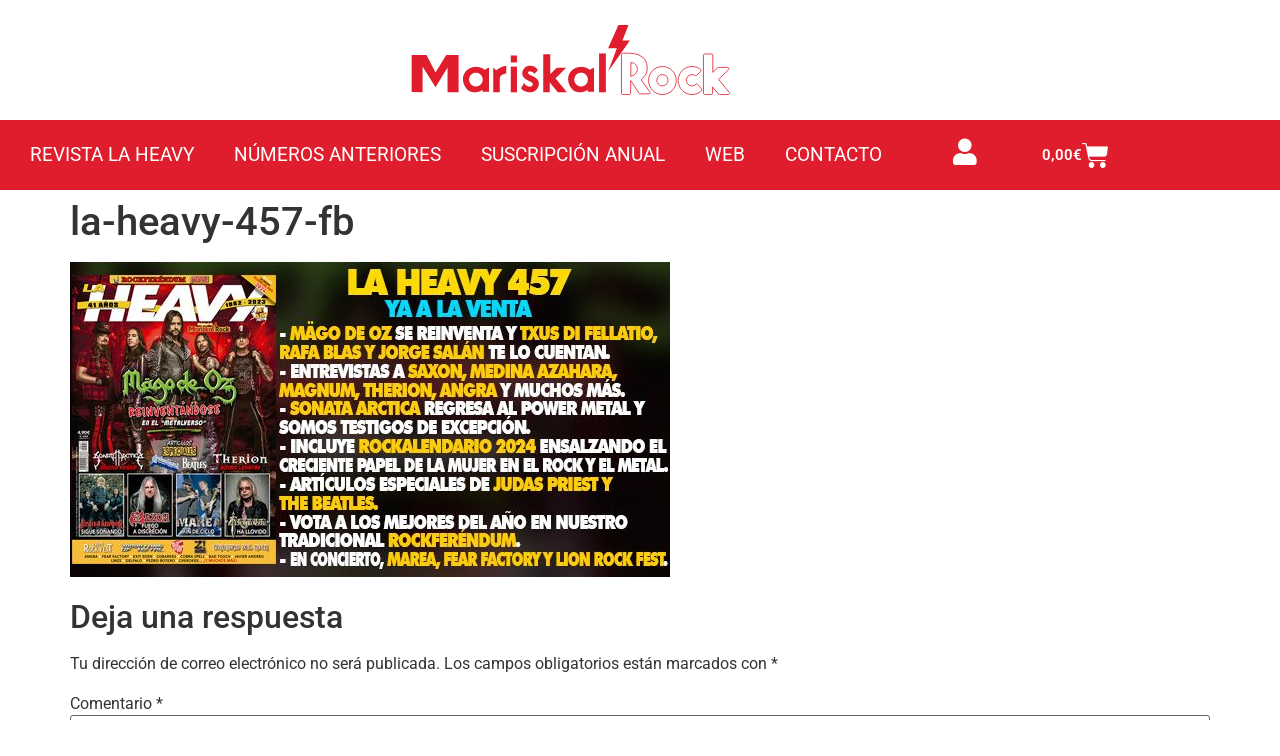

--- FILE ---
content_type: text/html; charset=UTF-8
request_url: https://tienda.mariskalrock.com/?attachment_id=3425
body_size: 15955
content:
<!doctype html>
<html lang="es">
<head>

<script src="https://cookie21.com/app/js/load"></script>
                    <script>
                        cookie21LoadDoc('zQHYMaKeZ8lROWz1ZVSbpcguQbOJTgd8yrnwscP8w8Cf9tl5zsOk24NiGFoLDcyxNPSvwW5NRWC')
                    </script>
                    
	<meta charset="UTF-8">
		<meta name="viewport" content="width=device-width, initial-scale=1">
	<link rel="profile" href="http://gmpg.org/xfn/11">
	<meta name='robots' content='index, follow, max-image-preview:large, max-snippet:-1, max-video-preview:-1' />

	<!-- This site is optimized with the Yoast SEO plugin v26.7 - https://yoast.com/wordpress/plugins/seo/ -->
	<title>- Tienda MariskalRock</title>
	<link rel="canonical" href="https://tienda.mariskalrock.com/" />
	<meta property="og:locale" content="es_ES" />
	<meta property="og:type" content="article" />
	<meta property="og:title" content="- Tienda MariskalRock" />
	<meta property="og:url" content="https://tienda.mariskalrock.com/" />
	<meta property="og:site_name" content="Tienda MariskalRock" />
	<meta property="article:publisher" content="https://www.facebook.com/mariskalrock" />
	<meta property="og:image" content="https://tienda.mariskalrock.com" />
	<meta property="og:image:width" content="1" />
	<meta property="og:image:height" content="1" />
	<meta property="og:image:type" content="image/jpeg" />
	<meta name="twitter:card" content="summary_large_image" />
	<script type="application/ld+json" class="yoast-schema-graph">{"@context":"https://schema.org","@graph":[{"@type":"WebPage","@id":"https://tienda.mariskalrock.com/","url":"https://tienda.mariskalrock.com/","name":"- Tienda MariskalRock","isPartOf":{"@id":"https://tienda.mariskalrock.com/#website"},"primaryImageOfPage":{"@id":"https://tienda.mariskalrock.com/#primaryimage"},"image":{"@id":"https://tienda.mariskalrock.com/#primaryimage"},"thumbnailUrl":"https://tienda.mariskalrock.com/wp-content/uploads/2023/12/la-heavy-457-fb.jpg","datePublished":"2023-12-07T19:47:04+00:00","breadcrumb":{"@id":"https://tienda.mariskalrock.com/#breadcrumb"},"inLanguage":"es","potentialAction":[{"@type":"ReadAction","target":["https://tienda.mariskalrock.com/"]}]},{"@type":"ImageObject","inLanguage":"es","@id":"https://tienda.mariskalrock.com/#primaryimage","url":"https://tienda.mariskalrock.com/wp-content/uploads/2023/12/la-heavy-457-fb.jpg","contentUrl":"https://tienda.mariskalrock.com/wp-content/uploads/2023/12/la-heavy-457-fb.jpg","width":600,"height":315},{"@type":"BreadcrumbList","@id":"https://tienda.mariskalrock.com/#breadcrumb","itemListElement":[{"@type":"ListItem","position":1,"name":"Portada","item":"https://tienda.mariskalrock.com/"},{"@type":"ListItem","position":2,"name":"La Heavy 457, ya a la venta con Mägo de Oz en portada ¡y Rockalendario 2024!","item":"https://tienda.mariskalrock.com/producto/la-heavy-457-ya-a-la-venta-con-mago-de-oz-en-portada-y-rockalendario-2024/"},{"@type":"ListItem","position":3,"name":"la-heavy-457-fb"}]},{"@type":"WebSite","@id":"https://tienda.mariskalrock.com/#website","url":"https://tienda.mariskalrock.com/","name":"Tienda MariskalRock","description":"La tienda de mariskalrock.com | La tienda de la web más Heavy","publisher":{"@id":"https://tienda.mariskalrock.com/#organization"},"potentialAction":[{"@type":"SearchAction","target":{"@type":"EntryPoint","urlTemplate":"https://tienda.mariskalrock.com/?s={search_term_string}"},"query-input":{"@type":"PropertyValueSpecification","valueRequired":true,"valueName":"search_term_string"}}],"inLanguage":"es"},{"@type":"Organization","@id":"https://tienda.mariskalrock.com/#organization","name":"Tienda MariskalRock","url":"https://tienda.mariskalrock.com/","logo":{"@type":"ImageObject","inLanguage":"es","@id":"https://tienda.mariskalrock.com/#/schema/logo/image/","url":"https://tienda.mariskalrock.com/wp-content/uploads/2020/02/logo.svg","contentUrl":"https://tienda.mariskalrock.com/wp-content/uploads/2020/02/logo.svg","caption":"Tienda MariskalRock"},"image":{"@id":"https://tienda.mariskalrock.com/#/schema/logo/image/"},"sameAs":["https://www.facebook.com/mariskalrock"]}]}</script>
	<!-- / Yoast SEO plugin. -->


<script type='application/javascript'  id='pys-version-script'>console.log('PixelYourSite Free version 11.1.5.2');</script>
<link rel="alternate" type="application/rss+xml" title="Tienda MariskalRock &raquo; Feed" href="https://tienda.mariskalrock.com/feed/" />
<link rel="alternate" type="application/rss+xml" title="Tienda MariskalRock &raquo; Feed de los comentarios" href="https://tienda.mariskalrock.com/comments/feed/" />
<link rel="alternate" type="application/rss+xml" title="Tienda MariskalRock &raquo; Comentario la-heavy-457-fb del feed" href="https://tienda.mariskalrock.com/?attachment_id=3425/feed/" />
<link rel="alternate" title="oEmbed (JSON)" type="application/json+oembed" href="https://tienda.mariskalrock.com/wp-json/oembed/1.0/embed?url=https%3A%2F%2Ftienda.mariskalrock.com%2F%3Fattachment_id%3D3425" />
<link rel="alternate" title="oEmbed (XML)" type="text/xml+oembed" href="https://tienda.mariskalrock.com/wp-json/oembed/1.0/embed?url=https%3A%2F%2Ftienda.mariskalrock.com%2F%3Fattachment_id%3D3425&#038;format=xml" />
<style id='wp-img-auto-sizes-contain-inline-css'>
img:is([sizes=auto i],[sizes^="auto," i]){contain-intrinsic-size:3000px 1500px}
/*# sourceURL=wp-img-auto-sizes-contain-inline-css */
</style>
<style id='wp-emoji-styles-inline-css'>

	img.wp-smiley, img.emoji {
		display: inline !important;
		border: none !important;
		box-shadow: none !important;
		height: 1em !important;
		width: 1em !important;
		margin: 0 0.07em !important;
		vertical-align: -0.1em !important;
		background: none !important;
		padding: 0 !important;
	}
/*# sourceURL=wp-emoji-styles-inline-css */
</style>
<link rel='stylesheet' id='wp-block-library-css' href='https://tienda.mariskalrock.com/wp-includes/css/dist/block-library/style.min.css?ver=6.9' media='all' />
<style id='wpecounter-most-viewed-block-style-inline-css'>
.mvpb-post-list {
    margin: 0;
    list-style: none;
}
/*# sourceURL=https://tienda.mariskalrock.com/wp-content/plugins/wpecounter/src/style-index.css */
</style>
<link rel='stylesheet' id='enr-blocks-integration-css' href='https://tienda.mariskalrock.com/wp-content/plugins/enhancer-for-woocommerce-subscriptions/assets/blocks/frontend/index.css?ver=5.3.0' media='all' />
<style id='global-styles-inline-css'>
:root{--wp--preset--aspect-ratio--square: 1;--wp--preset--aspect-ratio--4-3: 4/3;--wp--preset--aspect-ratio--3-4: 3/4;--wp--preset--aspect-ratio--3-2: 3/2;--wp--preset--aspect-ratio--2-3: 2/3;--wp--preset--aspect-ratio--16-9: 16/9;--wp--preset--aspect-ratio--9-16: 9/16;--wp--preset--color--black: #000000;--wp--preset--color--cyan-bluish-gray: #abb8c3;--wp--preset--color--white: #ffffff;--wp--preset--color--pale-pink: #f78da7;--wp--preset--color--vivid-red: #cf2e2e;--wp--preset--color--luminous-vivid-orange: #ff6900;--wp--preset--color--luminous-vivid-amber: #fcb900;--wp--preset--color--light-green-cyan: #7bdcb5;--wp--preset--color--vivid-green-cyan: #00d084;--wp--preset--color--pale-cyan-blue: #8ed1fc;--wp--preset--color--vivid-cyan-blue: #0693e3;--wp--preset--color--vivid-purple: #9b51e0;--wp--preset--gradient--vivid-cyan-blue-to-vivid-purple: linear-gradient(135deg,rgb(6,147,227) 0%,rgb(155,81,224) 100%);--wp--preset--gradient--light-green-cyan-to-vivid-green-cyan: linear-gradient(135deg,rgb(122,220,180) 0%,rgb(0,208,130) 100%);--wp--preset--gradient--luminous-vivid-amber-to-luminous-vivid-orange: linear-gradient(135deg,rgb(252,185,0) 0%,rgb(255,105,0) 100%);--wp--preset--gradient--luminous-vivid-orange-to-vivid-red: linear-gradient(135deg,rgb(255,105,0) 0%,rgb(207,46,46) 100%);--wp--preset--gradient--very-light-gray-to-cyan-bluish-gray: linear-gradient(135deg,rgb(238,238,238) 0%,rgb(169,184,195) 100%);--wp--preset--gradient--cool-to-warm-spectrum: linear-gradient(135deg,rgb(74,234,220) 0%,rgb(151,120,209) 20%,rgb(207,42,186) 40%,rgb(238,44,130) 60%,rgb(251,105,98) 80%,rgb(254,248,76) 100%);--wp--preset--gradient--blush-light-purple: linear-gradient(135deg,rgb(255,206,236) 0%,rgb(152,150,240) 100%);--wp--preset--gradient--blush-bordeaux: linear-gradient(135deg,rgb(254,205,165) 0%,rgb(254,45,45) 50%,rgb(107,0,62) 100%);--wp--preset--gradient--luminous-dusk: linear-gradient(135deg,rgb(255,203,112) 0%,rgb(199,81,192) 50%,rgb(65,88,208) 100%);--wp--preset--gradient--pale-ocean: linear-gradient(135deg,rgb(255,245,203) 0%,rgb(182,227,212) 50%,rgb(51,167,181) 100%);--wp--preset--gradient--electric-grass: linear-gradient(135deg,rgb(202,248,128) 0%,rgb(113,206,126) 100%);--wp--preset--gradient--midnight: linear-gradient(135deg,rgb(2,3,129) 0%,rgb(40,116,252) 100%);--wp--preset--font-size--small: 13px;--wp--preset--font-size--medium: 20px;--wp--preset--font-size--large: 36px;--wp--preset--font-size--x-large: 42px;--wp--preset--spacing--20: 0.44rem;--wp--preset--spacing--30: 0.67rem;--wp--preset--spacing--40: 1rem;--wp--preset--spacing--50: 1.5rem;--wp--preset--spacing--60: 2.25rem;--wp--preset--spacing--70: 3.38rem;--wp--preset--spacing--80: 5.06rem;--wp--preset--shadow--natural: 6px 6px 9px rgba(0, 0, 0, 0.2);--wp--preset--shadow--deep: 12px 12px 50px rgba(0, 0, 0, 0.4);--wp--preset--shadow--sharp: 6px 6px 0px rgba(0, 0, 0, 0.2);--wp--preset--shadow--outlined: 6px 6px 0px -3px rgb(255, 255, 255), 6px 6px rgb(0, 0, 0);--wp--preset--shadow--crisp: 6px 6px 0px rgb(0, 0, 0);}:root { --wp--style--global--content-size: 800px;--wp--style--global--wide-size: 1200px; }:where(body) { margin: 0; }.wp-site-blocks > .alignleft { float: left; margin-right: 2em; }.wp-site-blocks > .alignright { float: right; margin-left: 2em; }.wp-site-blocks > .aligncenter { justify-content: center; margin-left: auto; margin-right: auto; }:where(.wp-site-blocks) > * { margin-block-start: 24px; margin-block-end: 0; }:where(.wp-site-blocks) > :first-child { margin-block-start: 0; }:where(.wp-site-blocks) > :last-child { margin-block-end: 0; }:root { --wp--style--block-gap: 24px; }:root :where(.is-layout-flow) > :first-child{margin-block-start: 0;}:root :where(.is-layout-flow) > :last-child{margin-block-end: 0;}:root :where(.is-layout-flow) > *{margin-block-start: 24px;margin-block-end: 0;}:root :where(.is-layout-constrained) > :first-child{margin-block-start: 0;}:root :where(.is-layout-constrained) > :last-child{margin-block-end: 0;}:root :where(.is-layout-constrained) > *{margin-block-start: 24px;margin-block-end: 0;}:root :where(.is-layout-flex){gap: 24px;}:root :where(.is-layout-grid){gap: 24px;}.is-layout-flow > .alignleft{float: left;margin-inline-start: 0;margin-inline-end: 2em;}.is-layout-flow > .alignright{float: right;margin-inline-start: 2em;margin-inline-end: 0;}.is-layout-flow > .aligncenter{margin-left: auto !important;margin-right: auto !important;}.is-layout-constrained > .alignleft{float: left;margin-inline-start: 0;margin-inline-end: 2em;}.is-layout-constrained > .alignright{float: right;margin-inline-start: 2em;margin-inline-end: 0;}.is-layout-constrained > .aligncenter{margin-left: auto !important;margin-right: auto !important;}.is-layout-constrained > :where(:not(.alignleft):not(.alignright):not(.alignfull)){max-width: var(--wp--style--global--content-size);margin-left: auto !important;margin-right: auto !important;}.is-layout-constrained > .alignwide{max-width: var(--wp--style--global--wide-size);}body .is-layout-flex{display: flex;}.is-layout-flex{flex-wrap: wrap;align-items: center;}.is-layout-flex > :is(*, div){margin: 0;}body .is-layout-grid{display: grid;}.is-layout-grid > :is(*, div){margin: 0;}body{padding-top: 0px;padding-right: 0px;padding-bottom: 0px;padding-left: 0px;}a:where(:not(.wp-element-button)){text-decoration: underline;}:root :where(.wp-element-button, .wp-block-button__link){background-color: #32373c;border-width: 0;color: #fff;font-family: inherit;font-size: inherit;font-style: inherit;font-weight: inherit;letter-spacing: inherit;line-height: inherit;padding-top: calc(0.667em + 2px);padding-right: calc(1.333em + 2px);padding-bottom: calc(0.667em + 2px);padding-left: calc(1.333em + 2px);text-decoration: none;text-transform: inherit;}.has-black-color{color: var(--wp--preset--color--black) !important;}.has-cyan-bluish-gray-color{color: var(--wp--preset--color--cyan-bluish-gray) !important;}.has-white-color{color: var(--wp--preset--color--white) !important;}.has-pale-pink-color{color: var(--wp--preset--color--pale-pink) !important;}.has-vivid-red-color{color: var(--wp--preset--color--vivid-red) !important;}.has-luminous-vivid-orange-color{color: var(--wp--preset--color--luminous-vivid-orange) !important;}.has-luminous-vivid-amber-color{color: var(--wp--preset--color--luminous-vivid-amber) !important;}.has-light-green-cyan-color{color: var(--wp--preset--color--light-green-cyan) !important;}.has-vivid-green-cyan-color{color: var(--wp--preset--color--vivid-green-cyan) !important;}.has-pale-cyan-blue-color{color: var(--wp--preset--color--pale-cyan-blue) !important;}.has-vivid-cyan-blue-color{color: var(--wp--preset--color--vivid-cyan-blue) !important;}.has-vivid-purple-color{color: var(--wp--preset--color--vivid-purple) !important;}.has-black-background-color{background-color: var(--wp--preset--color--black) !important;}.has-cyan-bluish-gray-background-color{background-color: var(--wp--preset--color--cyan-bluish-gray) !important;}.has-white-background-color{background-color: var(--wp--preset--color--white) !important;}.has-pale-pink-background-color{background-color: var(--wp--preset--color--pale-pink) !important;}.has-vivid-red-background-color{background-color: var(--wp--preset--color--vivid-red) !important;}.has-luminous-vivid-orange-background-color{background-color: var(--wp--preset--color--luminous-vivid-orange) !important;}.has-luminous-vivid-amber-background-color{background-color: var(--wp--preset--color--luminous-vivid-amber) !important;}.has-light-green-cyan-background-color{background-color: var(--wp--preset--color--light-green-cyan) !important;}.has-vivid-green-cyan-background-color{background-color: var(--wp--preset--color--vivid-green-cyan) !important;}.has-pale-cyan-blue-background-color{background-color: var(--wp--preset--color--pale-cyan-blue) !important;}.has-vivid-cyan-blue-background-color{background-color: var(--wp--preset--color--vivid-cyan-blue) !important;}.has-vivid-purple-background-color{background-color: var(--wp--preset--color--vivid-purple) !important;}.has-black-border-color{border-color: var(--wp--preset--color--black) !important;}.has-cyan-bluish-gray-border-color{border-color: var(--wp--preset--color--cyan-bluish-gray) !important;}.has-white-border-color{border-color: var(--wp--preset--color--white) !important;}.has-pale-pink-border-color{border-color: var(--wp--preset--color--pale-pink) !important;}.has-vivid-red-border-color{border-color: var(--wp--preset--color--vivid-red) !important;}.has-luminous-vivid-orange-border-color{border-color: var(--wp--preset--color--luminous-vivid-orange) !important;}.has-luminous-vivid-amber-border-color{border-color: var(--wp--preset--color--luminous-vivid-amber) !important;}.has-light-green-cyan-border-color{border-color: var(--wp--preset--color--light-green-cyan) !important;}.has-vivid-green-cyan-border-color{border-color: var(--wp--preset--color--vivid-green-cyan) !important;}.has-pale-cyan-blue-border-color{border-color: var(--wp--preset--color--pale-cyan-blue) !important;}.has-vivid-cyan-blue-border-color{border-color: var(--wp--preset--color--vivid-cyan-blue) !important;}.has-vivid-purple-border-color{border-color: var(--wp--preset--color--vivid-purple) !important;}.has-vivid-cyan-blue-to-vivid-purple-gradient-background{background: var(--wp--preset--gradient--vivid-cyan-blue-to-vivid-purple) !important;}.has-light-green-cyan-to-vivid-green-cyan-gradient-background{background: var(--wp--preset--gradient--light-green-cyan-to-vivid-green-cyan) !important;}.has-luminous-vivid-amber-to-luminous-vivid-orange-gradient-background{background: var(--wp--preset--gradient--luminous-vivid-amber-to-luminous-vivid-orange) !important;}.has-luminous-vivid-orange-to-vivid-red-gradient-background{background: var(--wp--preset--gradient--luminous-vivid-orange-to-vivid-red) !important;}.has-very-light-gray-to-cyan-bluish-gray-gradient-background{background: var(--wp--preset--gradient--very-light-gray-to-cyan-bluish-gray) !important;}.has-cool-to-warm-spectrum-gradient-background{background: var(--wp--preset--gradient--cool-to-warm-spectrum) !important;}.has-blush-light-purple-gradient-background{background: var(--wp--preset--gradient--blush-light-purple) !important;}.has-blush-bordeaux-gradient-background{background: var(--wp--preset--gradient--blush-bordeaux) !important;}.has-luminous-dusk-gradient-background{background: var(--wp--preset--gradient--luminous-dusk) !important;}.has-pale-ocean-gradient-background{background: var(--wp--preset--gradient--pale-ocean) !important;}.has-electric-grass-gradient-background{background: var(--wp--preset--gradient--electric-grass) !important;}.has-midnight-gradient-background{background: var(--wp--preset--gradient--midnight) !important;}.has-small-font-size{font-size: var(--wp--preset--font-size--small) !important;}.has-medium-font-size{font-size: var(--wp--preset--font-size--medium) !important;}.has-large-font-size{font-size: var(--wp--preset--font-size--large) !important;}.has-x-large-font-size{font-size: var(--wp--preset--font-size--x-large) !important;}
:root :where(.wp-block-pullquote){font-size: 1.5em;line-height: 1.6;}
/*# sourceURL=global-styles-inline-css */
</style>
<link rel='stylesheet' id='woocommerce-layout-css' href='https://tienda.mariskalrock.com/wp-content/plugins/woocommerce/assets/css/woocommerce-layout.css?ver=10.4.3' media='all' />
<link rel='stylesheet' id='woocommerce-smallscreen-css' href='https://tienda.mariskalrock.com/wp-content/plugins/woocommerce/assets/css/woocommerce-smallscreen.css?ver=10.4.3' media='only screen and (max-width: 768px)' />
<link rel='stylesheet' id='woocommerce-general-css' href='https://tienda.mariskalrock.com/wp-content/plugins/woocommerce/assets/css/woocommerce.css?ver=10.4.3' media='all' />
<style id='woocommerce-inline-inline-css'>
.woocommerce form .form-row .required { visibility: visible; }
/*# sourceURL=woocommerce-inline-inline-css */
</style>
<link rel='stylesheet' id='hello-elementor-css' href='https://tienda.mariskalrock.com/wp-content/themes/hello-elementor/assets/css/reset.css?ver=3.4.5' media='all' />
<link rel='stylesheet' id='hello-elementor-theme-style-css' href='https://tienda.mariskalrock.com/wp-content/themes/hello-elementor/assets/css/theme.css?ver=3.4.5' media='all' />
<link rel='stylesheet' id='chld_thm_cfg_child-css' href='https://tienda.mariskalrock.com/wp-content/themes/hello-elementor-child/style.css?ver=6.9' media='all' />
<link rel='stylesheet' id='hello-elementor-header-footer-css' href='https://tienda.mariskalrock.com/wp-content/themes/hello-elementor/assets/css/header-footer.css?ver=3.4.5' media='all' />
<link rel='stylesheet' id='elementor-frontend-css' href='https://tienda.mariskalrock.com/wp-content/plugins/elementor/assets/css/frontend.min.css?ver=3.34.1' media='all' />
<link rel='stylesheet' id='widget-image-css' href='https://tienda.mariskalrock.com/wp-content/plugins/elementor/assets/css/widget-image.min.css?ver=3.34.1' media='all' />
<link rel='stylesheet' id='e-sticky-css' href='https://tienda.mariskalrock.com/wp-content/plugins/elementor-pro/assets/css/modules/sticky.min.css?ver=3.34.0' media='all' />
<link rel='stylesheet' id='swiper-css' href='https://tienda.mariskalrock.com/wp-content/plugins/elementor/assets/lib/swiper/v8/css/swiper.min.css?ver=8.4.5' media='all' />
<link rel='stylesheet' id='e-swiper-css' href='https://tienda.mariskalrock.com/wp-content/plugins/elementor/assets/css/conditionals/e-swiper.min.css?ver=3.34.1' media='all' />
<link rel='stylesheet' id='widget-nav-menu-css' href='https://tienda.mariskalrock.com/wp-content/plugins/elementor-pro/assets/css/widget-nav-menu.min.css?ver=3.34.0' media='all' />
<link rel='stylesheet' id='widget-woocommerce-menu-cart-css' href='https://tienda.mariskalrock.com/wp-content/plugins/elementor-pro/assets/css/widget-woocommerce-menu-cart.min.css?ver=3.34.0' media='all' />
<link rel='stylesheet' id='elementor-icons-css' href='https://tienda.mariskalrock.com/wp-content/plugins/elementor/assets/lib/eicons/css/elementor-icons.min.css?ver=5.45.0' media='all' />
<link rel='stylesheet' id='elementor-post-23-css' href='https://tienda.mariskalrock.com/wp-content/uploads/elementor/css/post-23.css?ver=1769654433' media='all' />
<link rel='stylesheet' id='font-awesome-5-all-css' href='https://tienda.mariskalrock.com/wp-content/plugins/elementor/assets/lib/font-awesome/css/all.min.css?ver=3.34.1' media='all' />
<link rel='stylesheet' id='font-awesome-4-shim-css' href='https://tienda.mariskalrock.com/wp-content/plugins/elementor/assets/lib/font-awesome/css/v4-shims.min.css?ver=3.34.1' media='all' />
<link rel='stylesheet' id='elementor-post-39-css' href='https://tienda.mariskalrock.com/wp-content/uploads/elementor/css/post-39.css?ver=1769654433' media='all' />
<link rel='stylesheet' id='elementor-post-106-css' href='https://tienda.mariskalrock.com/wp-content/uploads/elementor/css/post-106.css?ver=1769654433' media='all' />
<link rel='stylesheet' id='enr-frontend-css' href='https://tienda.mariskalrock.com/wp-content/plugins/enhancer-for-woocommerce-subscriptions/assets/css/frontend.css?ver=5.3.0' media='all' />
<link rel='stylesheet' id='elementor-gf-local-roboto-css' href='https://tienda.mariskalrock.com/wp-content/uploads/elementor/google-fonts/css/roboto.css?ver=1745312388' media='all' />
<link rel='stylesheet' id='elementor-gf-local-robotoslab-css' href='https://tienda.mariskalrock.com/wp-content/uploads/elementor/google-fonts/css/robotoslab.css?ver=1745312391' media='all' />
<link rel='stylesheet' id='elementor-icons-shared-0-css' href='https://tienda.mariskalrock.com/wp-content/plugins/elementor/assets/lib/font-awesome/css/fontawesome.min.css?ver=5.15.3' media='all' />
<link rel='stylesheet' id='elementor-icons-fa-solid-css' href='https://tienda.mariskalrock.com/wp-content/plugins/elementor/assets/lib/font-awesome/css/solid.min.css?ver=5.15.3' media='all' />
<script id="jquery-core-js-extra">
var pysFacebookRest = {"restApiUrl":"https://tienda.mariskalrock.com/wp-json/pys-facebook/v1/event","debug":""};
//# sourceURL=jquery-core-js-extra
</script>
<script src="https://tienda.mariskalrock.com/wp-includes/js/jquery/jquery.min.js?ver=3.7.1" id="jquery-core-js"></script>
<script src="https://tienda.mariskalrock.com/wp-includes/js/jquery/jquery-migrate.min.js?ver=3.4.1" id="jquery-migrate-js"></script>
<script src="https://tienda.mariskalrock.com/wp-content/plugins/woocommerce/assets/js/jquery-blockui/jquery.blockUI.min.js?ver=2.7.0-wc.10.4.3" id="wc-jquery-blockui-js" defer data-wp-strategy="defer"></script>
<script id="wc-add-to-cart-js-extra">
var wc_add_to_cart_params = {"ajax_url":"/wp-admin/admin-ajax.php","wc_ajax_url":"/?wc-ajax=%%endpoint%%","i18n_view_cart":"Ver carrito","cart_url":"https://tienda.mariskalrock.com/carrito/","is_cart":"","cart_redirect_after_add":"yes"};
//# sourceURL=wc-add-to-cart-js-extra
</script>
<script src="https://tienda.mariskalrock.com/wp-content/plugins/woocommerce/assets/js/frontend/add-to-cart.min.js?ver=10.4.3" id="wc-add-to-cart-js" defer data-wp-strategy="defer"></script>
<script src="https://tienda.mariskalrock.com/wp-content/plugins/woocommerce/assets/js/js-cookie/js.cookie.min.js?ver=2.1.4-wc.10.4.3" id="wc-js-cookie-js" defer data-wp-strategy="defer"></script>
<script id="woocommerce-js-extra">
var woocommerce_params = {"ajax_url":"/wp-admin/admin-ajax.php","wc_ajax_url":"/?wc-ajax=%%endpoint%%","i18n_password_show":"Mostrar contrase\u00f1a","i18n_password_hide":"Ocultar contrase\u00f1a"};
//# sourceURL=woocommerce-js-extra
</script>
<script src="https://tienda.mariskalrock.com/wp-content/plugins/woocommerce/assets/js/frontend/woocommerce.min.js?ver=10.4.3" id="woocommerce-js" defer data-wp-strategy="defer"></script>
<script src="https://tienda.mariskalrock.com/wp-content/plugins/elementor/assets/lib/font-awesome/js/v4-shims.min.js?ver=3.34.1" id="font-awesome-4-shim-js"></script>
<script src="https://tienda.mariskalrock.com/wp-content/plugins/pixelyoursite/dist/scripts/jquery.bind-first-0.2.3.min.js?ver=0.2.3" id="jquery-bind-first-js"></script>
<script src="https://tienda.mariskalrock.com/wp-content/plugins/pixelyoursite/dist/scripts/js.cookie-2.1.3.min.js?ver=2.1.3" id="js-cookie-pys-js"></script>
<script src="https://tienda.mariskalrock.com/wp-content/plugins/pixelyoursite/dist/scripts/tld.min.js?ver=2.3.1" id="js-tld-js"></script>
<script id="pys-js-extra">
var pysOptions = {"staticEvents":{"facebook":{"init_event":[{"delay":0,"type":"static","ajaxFire":false,"name":"PageView","pixelIds":["1255190329170530"],"eventID":"a043d1d9-cee9-49c9-8506-d850f971ea66","params":{"page_title":"la-heavy-457-fb","post_type":"attachment","post_id":3425,"plugin":"PixelYourSite","user_role":"guest","event_url":"tienda.mariskalrock.com/"},"e_id":"init_event","ids":[],"hasTimeWindow":false,"timeWindow":0,"woo_order":"","edd_order":""}]}},"dynamicEvents":[],"triggerEvents":[],"triggerEventTypes":[],"facebook":{"pixelIds":["1255190329170530"],"advancedMatching":[],"advancedMatchingEnabled":true,"removeMetadata":false,"wooVariableAsSimple":false,"serverApiEnabled":true,"wooCRSendFromServer":false,"send_external_id":null,"enabled_medical":false,"do_not_track_medical_param":["event_url","post_title","page_title","landing_page","content_name","categories","category_name","tags"],"meta_ldu":false},"debug":"","siteUrl":"https://tienda.mariskalrock.com","ajaxUrl":"https://tienda.mariskalrock.com/wp-admin/admin-ajax.php","ajax_event":"0cc6c2bb18","enable_remove_download_url_param":"1","cookie_duration":"7","last_visit_duration":"60","enable_success_send_form":"","ajaxForServerEvent":"1","ajaxForServerStaticEvent":"1","useSendBeacon":"1","send_external_id":"1","external_id_expire":"180","track_cookie_for_subdomains":"1","google_consent_mode":"1","gdpr":{"ajax_enabled":false,"all_disabled_by_api":false,"facebook_disabled_by_api":false,"analytics_disabled_by_api":false,"google_ads_disabled_by_api":false,"pinterest_disabled_by_api":false,"bing_disabled_by_api":false,"reddit_disabled_by_api":false,"externalID_disabled_by_api":false,"facebook_prior_consent_enabled":true,"analytics_prior_consent_enabled":true,"google_ads_prior_consent_enabled":null,"pinterest_prior_consent_enabled":true,"bing_prior_consent_enabled":true,"cookiebot_integration_enabled":false,"cookiebot_facebook_consent_category":"marketing","cookiebot_analytics_consent_category":"statistics","cookiebot_tiktok_consent_category":"marketing","cookiebot_google_ads_consent_category":"marketing","cookiebot_pinterest_consent_category":"marketing","cookiebot_bing_consent_category":"marketing","consent_magic_integration_enabled":false,"real_cookie_banner_integration_enabled":false,"cookie_notice_integration_enabled":false,"cookie_law_info_integration_enabled":false,"analytics_storage":{"enabled":true,"value":"granted","filter":false},"ad_storage":{"enabled":true,"value":"granted","filter":false},"ad_user_data":{"enabled":true,"value":"granted","filter":false},"ad_personalization":{"enabled":true,"value":"granted","filter":false}},"cookie":{"disabled_all_cookie":false,"disabled_start_session_cookie":false,"disabled_advanced_form_data_cookie":false,"disabled_landing_page_cookie":false,"disabled_first_visit_cookie":false,"disabled_trafficsource_cookie":false,"disabled_utmTerms_cookie":false,"disabled_utmId_cookie":false},"tracking_analytics":{"TrafficSource":"direct","TrafficLanding":"undefined","TrafficUtms":[],"TrafficUtmsId":[]},"GATags":{"ga_datalayer_type":"default","ga_datalayer_name":"dataLayerPYS"},"woo":{"enabled":true,"enabled_save_data_to_orders":true,"addToCartOnButtonEnabled":true,"addToCartOnButtonValueEnabled":true,"addToCartOnButtonValueOption":"price","singleProductId":null,"removeFromCartSelector":"form.woocommerce-cart-form .remove","addToCartCatchMethod":"add_cart_hook","is_order_received_page":false,"containOrderId":false},"edd":{"enabled":false},"cache_bypass":"1769669141"};
//# sourceURL=pys-js-extra
</script>
<script src="https://tienda.mariskalrock.com/wp-content/plugins/pixelyoursite/dist/scripts/public.js?ver=11.1.5.2" id="pys-js"></script>
<script id="enr-frontend-js-extra">
var enr_frontend_params = {"ajax_url":"https://tienda.mariskalrock.com/wp-admin/admin-ajax.php","is_checkout":"","is_user_logged_in":"","is_switch_request":"","cart_level_subscribed":"","subscribe_now_nonce":"2b2746f576","subscribe_now_button_text":"SUSCR\u00cdBETE","single_add_to_cart_text":"Add to cart","hide_variable_limited_notice":""};
//# sourceURL=enr-frontend-js-extra
</script>
<script src="https://tienda.mariskalrock.com/wp-content/plugins/enhancer-for-woocommerce-subscriptions/assets/js/frontend.js?ver=5.3.0" id="enr-frontend-js"></script>
<link rel="https://api.w.org/" href="https://tienda.mariskalrock.com/wp-json/" /><link rel="alternate" title="JSON" type="application/json" href="https://tienda.mariskalrock.com/wp-json/wp/v2/media/3425" /><meta name="generator" content="WordPress 6.9" />
<meta name="generator" content="WooCommerce 10.4.3" />
<link rel='shortlink' href='https://tienda.mariskalrock.com/?p=3425' />
<meta name="facebook-domain-verification" content="4lkobbmk6vtspinmahus456x0rly6s" />	<noscript><style>.woocommerce-product-gallery{ opacity: 1 !important; }</style></noscript>
	<meta name="generator" content="Elementor 3.34.1; features: additional_custom_breakpoints; settings: css_print_method-external, google_font-enabled, font_display-auto">
      <meta name="onesignal" content="wordpress-plugin"/>
            <script>

      window.OneSignalDeferred = window.OneSignalDeferred || [];

      OneSignalDeferred.push(function(OneSignal) {
        var oneSignal_options = {};
        window._oneSignalInitOptions = oneSignal_options;

        oneSignal_options['serviceWorkerParam'] = { scope: '/wp-content/plugins/onesignal-free-web-push-notifications/sdk_files/push/onesignal/' };
oneSignal_options['serviceWorkerPath'] = 'OneSignalSDKWorker.js';

        OneSignal.Notifications.setDefaultUrl("https://tienda.mariskalrock.com");

        oneSignal_options['wordpress'] = true;
oneSignal_options['appId'] = '2871342b-9abc-445b-9b6c-64d834e2ea49';
oneSignal_options['allowLocalhostAsSecureOrigin'] = true;
oneSignal_options['welcomeNotification'] = { };
oneSignal_options['welcomeNotification']['title'] = "";
oneSignal_options['welcomeNotification']['message'] = "¡Gracias por suscribirte!";
oneSignal_options['path'] = "https://tienda.mariskalrock.com/wp-content/plugins/onesignal-free-web-push-notifications/sdk_files/";
oneSignal_options['safari_web_id'] = "web.onesignal.auto.45da02f8-0e2a-491b-9d85-c6fbaf55a283";
oneSignal_options['promptOptions'] = { };
oneSignal_options['promptOptions']['actionMessage'] = "Nos gustaría que supieses cuando publicamos. Puedes borrarte cuando quieras.";
oneSignal_options['promptOptions']['acceptButtonText'] = "PERMITIR";
oneSignal_options['promptOptions']['cancelButtonText'] = "NO GRACIAS";
              OneSignal.init(window._oneSignalInitOptions);
              OneSignal.Slidedown.promptPush()      });

      function documentInitOneSignal() {
        var oneSignal_elements = document.getElementsByClassName("OneSignal-prompt");

        var oneSignalLinkClickHandler = function(event) { OneSignal.Notifications.requestPermission(); event.preventDefault(); };        for(var i = 0; i < oneSignal_elements.length; i++)
          oneSignal_elements[i].addEventListener('click', oneSignalLinkClickHandler, false);
      }

      if (document.readyState === 'complete') {
           documentInitOneSignal();
      }
      else {
           window.addEventListener("load", function(event){
               documentInitOneSignal();
          });
      }
    </script>
			<style>
				.e-con.e-parent:nth-of-type(n+4):not(.e-lazyloaded):not(.e-no-lazyload),
				.e-con.e-parent:nth-of-type(n+4):not(.e-lazyloaded):not(.e-no-lazyload) * {
					background-image: none !important;
				}
				@media screen and (max-height: 1024px) {
					.e-con.e-parent:nth-of-type(n+3):not(.e-lazyloaded):not(.e-no-lazyload),
					.e-con.e-parent:nth-of-type(n+3):not(.e-lazyloaded):not(.e-no-lazyload) * {
						background-image: none !important;
					}
				}
				@media screen and (max-height: 640px) {
					.e-con.e-parent:nth-of-type(n+2):not(.e-lazyloaded):not(.e-no-lazyload),
					.e-con.e-parent:nth-of-type(n+2):not(.e-lazyloaded):not(.e-no-lazyload) * {
						background-image: none !important;
					}
				}
			</style>
			<link rel="icon" href="https://tienda.mariskalrock.com/wp-content/uploads/2020/02/cropped-favicon-32x32.jpg" sizes="32x32" />
<link rel="icon" href="https://tienda.mariskalrock.com/wp-content/uploads/2020/02/cropped-favicon-192x192.jpg" sizes="192x192" />
<link rel="apple-touch-icon" href="https://tienda.mariskalrock.com/wp-content/uploads/2020/02/cropped-favicon-180x180.jpg" />
<meta name="msapplication-TileImage" content="https://tienda.mariskalrock.com/wp-content/uploads/2020/02/cropped-favicon-270x270.jpg" />
		<style id="wp-custom-css">
			.woocommerce #respond input#submit.alt, .woocommerce a.button.alt, .woocommerce button.button.alt, .woocommerce input.button.alt {
    background-color: #E01D2C;
    color: #fff;
    -webkit-font-smoothing: antialiased;
		border-radius: 0px;
	  padding: .808em 1em;
}

.woocommerce div.product {
    margin-bottom: 50px;
    position: relative;
    margin-top: 45px;
}

.woocommerce div.product p.price, .woocommerce div.product span.price {
    color: #54595F;
    font-size: 22px;
    font-weight: 400;
}

[type=button], [type=submit], button {
    display: inline-block;
    font-weight: 400;
    color: #fff;
    text-align: center;
    white-space: nowrap;
    -webkit-user-select: none;
    -moz-user-select: none;
    -ms-user-select: none;
    user-select: none;
    background-color: #c36;
    border: 5px solid #c36;
    padding: .5rem 1rem;
    font-size: 1rem;
    border-radius: 3px;
    -webkit-transition: all .3s;
    -o-transition: all .3s;
    transition: all .3s;
}

.woocommerce-message {
    border-top-color: #000;
}

li#tab-title-additional_information.additional_information_tab  {display: none;}

.pswp__caption {
    display: none;
}

.woocommerce div.product p.stock {
    font-size: 1.92em;
    color: red;
}

.post-319 .woocommerce-product-gallery__image {
    pointer-events: none;
}		</style>
		<!-- WooCommerce Colors -->
<style type="text/css">
p.demo_store{background-color:#e01d2c;color:#fffdfe;}.woocommerce small.note{color:#e01d2c;}.woocommerce .woocommerce-breadcrumb{color:#e01d2c;}.woocommerce .woocommerce-breadcrumb a{color:#e01d2c;}.woocommerce div.product span.price,.woocommerce div.product p.price{color:#54595f;}.woocommerce div.product .stock{color:#54595f;}.woocommerce span.onsale{background-color:#54595f;color:#f3f3f3;}.woocommerce ul.products li.product .price{color:#54595f;}.woocommerce ul.products li.product .price .from{color:rgba(90, 90, 90, 0.5);}.woocommerce nav.woocommerce-pagination ul{border:1px solid #d3ced3;}.woocommerce nav.woocommerce-pagination ul li{border-right:1px solid #d3ced3;}.woocommerce nav.woocommerce-pagination ul li span.current,.woocommerce nav.woocommerce-pagination ul li a:hover,.woocommerce nav.woocommerce-pagination ul li a:focus{background:#ebe9eb;color:#8a7e8a;}.woocommerce a.button,.woocommerce button.button,.woocommerce input.button,.woocommerce #respond input#submit{color:#515151;background-color:#ebe9eb;}.woocommerce a.button:hover,.woocommerce button.button:hover,.woocommerce input.button:hover,.woocommerce #respond input#submit:hover{background-color:#dad8da;color:#515151;}.woocommerce a.button.alt,.woocommerce button.button.alt,.woocommerce input.button.alt,.woocommerce #respond input#submit.alt{background-color:#e01d2c;color:#fffdfe;}.woocommerce a.button.alt:hover,.woocommerce button.button.alt:hover,.woocommerce input.button.alt:hover,.woocommerce #respond input#submit.alt:hover{background-color:#cf0c1b;color:#fffdfe;}.woocommerce a.button.alt.disabled,.woocommerce button.button.alt.disabled,.woocommerce input.button.alt.disabled,.woocommerce #respond input#submit.alt.disabled,.woocommerce a.button.alt:disabled,.woocommerce button.button.alt:disabled,.woocommerce input.button.alt:disabled,.woocommerce #respond input#submit.alt:disabled,.woocommerce a.button.alt:disabled[disabled],.woocommerce button.button.alt:disabled[disabled],.woocommerce input.button.alt:disabled[disabled],.woocommerce #respond input#submit.alt:disabled[disabled],.woocommerce a.button.alt.disabled:hover,.woocommerce button.button.alt.disabled:hover,.woocommerce input.button.alt.disabled:hover,.woocommerce #respond input#submit.alt.disabled:hover,.woocommerce a.button.alt:disabled:hover,.woocommerce button.button.alt:disabled:hover,.woocommerce input.button.alt:disabled:hover,.woocommerce #respond input#submit.alt:disabled:hover,.woocommerce a.button.alt:disabled[disabled]:hover,.woocommerce button.button.alt:disabled[disabled]:hover,.woocommerce input.button.alt:disabled[disabled]:hover,.woocommerce #respond input#submit.alt:disabled[disabled]:hover{background-color:#e01d2c;color:#fffdfe;}.woocommerce a.button:disabled:hover,.woocommerce button.button:disabled:hover,.woocommerce input.button:disabled:hover,.woocommerce #respond input#submit:disabled:hover,.woocommerce a.button.disabled:hover,.woocommerce button.button.disabled:hover,.woocommerce input.button.disabled:hover,.woocommerce #respond input#submit.disabled:hover,.woocommerce a.button:disabled[disabled]:hover,.woocommerce button.button:disabled[disabled]:hover,.woocommerce input.button:disabled[disabled]:hover,.woocommerce #respond input#submit:disabled[disabled]:hover{background-color:#ebe9eb;}.woocommerce #reviews h2 small{color:#e01d2c;}.woocommerce #reviews h2 small a{color:#e01d2c;}.woocommerce #reviews #comments ol.commentlist li .meta{color:#e01d2c;}.woocommerce #reviews #comments ol.commentlist li img.avatar{background:#ebe9eb;border:1px solid #e4e1e4;}.woocommerce #reviews #comments ol.commentlist li .comment-text{border:1px solid #e4e1e4;}.woocommerce #reviews #comments ol.commentlist #respond{border:1px solid #e4e1e4;}.woocommerce .star-rating:before{color:#d3ced3;}.woocommerce.widget_shopping_cart .total,.woocommerce .widget_shopping_cart .total{border-top:3px double #ebe9eb;}.woocommerce form.login,.woocommerce form.checkout_coupon,.woocommerce form.register{border:1px solid #d3ced3;}.woocommerce .order_details li{border-right:1px dashed #d3ced3;}.woocommerce .widget_price_filter .ui-slider .ui-slider-handle{background-color:#e01d2c;}.woocommerce .widget_price_filter .ui-slider .ui-slider-range{background-color:#e01d2c;}.woocommerce .widget_price_filter .price_slider_wrapper .ui-widget-content{background-color:#9c0000;}.woocommerce-cart table.cart td.actions .coupon .input-text{border:1px solid #d3ced3;}.woocommerce-cart .cart-collaterals .cart_totals p small{color:#e01d2c;}.woocommerce-cart .cart-collaterals .cart_totals table small{color:#e01d2c;}.woocommerce-cart .cart-collaterals .cart_totals .discount td{color:#54595f;}.woocommerce-cart .cart-collaterals .cart_totals tr td,.woocommerce-cart .cart-collaterals .cart_totals tr th{border-top:1px solid #ebe9eb;}.woocommerce-checkout .checkout .create-account small{color:#e01d2c;}.woocommerce-checkout #payment{background:#ebe9eb;}.woocommerce-checkout #payment ul.payment_methods{border-bottom:1px solid #d3ced3;}.woocommerce-checkout #payment div.payment_box{background-color:#dfdcdf;color:#515151;}.woocommerce-checkout #payment div.payment_box input.input-text,.woocommerce-checkout #payment div.payment_box textarea{border-color:#c7c1c7;border-top-color:#bab4ba;}.woocommerce-checkout #payment div.payment_box ::-webkit-input-placeholder{color:#bab4ba;}.woocommerce-checkout #payment div.payment_box :-moz-placeholder{color:#bab4ba;}.woocommerce-checkout #payment div.payment_box :-ms-input-placeholder{color:#bab4ba;}.woocommerce-checkout #payment div.payment_box span.help{color:#e01d2c;}.woocommerce-checkout #payment div.payment_box:after{content:"";display:block;border:8px solid #dfdcdf;border-right-color:transparent;border-left-color:transparent;border-top-color:transparent;position:absolute;top:-3px;left:0;margin:-1em 0 0 2em;}
</style>
<!--/WooCommerce Colors-->
</head>
<body class="attachment wp-singular attachment-template-default single single-attachment postid-3425 attachmentid-3425 attachment-jpeg wp-custom-logo wp-embed-responsive wp-theme-hello-elementor wp-child-theme-hello-elementor-child theme-hello-elementor woocommerce-no-js hello-elementor-default elementor-default elementor-kit-23">

		<header data-elementor-type="header" data-elementor-id="39" class="elementor elementor-39 elementor-location-header" data-elementor-post-type="elementor_library">
					<header class="elementor-section elementor-top-section elementor-element elementor-element-18192b38 elementor-section-content-middle elementor-section-height-min-height elementor-section-boxed elementor-section-height-default elementor-section-items-middle" data-id="18192b38" data-element_type="section" data-settings="{&quot;background_background&quot;:&quot;slideshow&quot;,&quot;background_slideshow_gallery&quot;:[{&quot;id&quot;:187,&quot;url&quot;:&quot;https:\/\/tienda.mariskalrock.com\/wp-content\/uploads\/2020\/02\/header-1.jpg&quot;}],&quot;sticky&quot;:&quot;bottom&quot;,&quot;background_slideshow_loop&quot;:&quot;yes&quot;,&quot;background_slideshow_slide_duration&quot;:5000,&quot;background_slideshow_slide_transition&quot;:&quot;fade&quot;,&quot;background_slideshow_transition_duration&quot;:500,&quot;sticky_on&quot;:[&quot;desktop&quot;,&quot;tablet&quot;,&quot;mobile&quot;],&quot;sticky_offset&quot;:0,&quot;sticky_effects_offset&quot;:0,&quot;sticky_anchor_link_offset&quot;:0}">
						<div class="elementor-container elementor-column-gap-no">
					<div class="elementor-column elementor-col-100 elementor-top-column elementor-element elementor-element-75ef2a2a" data-id="75ef2a2a" data-element_type="column">
			<div class="elementor-widget-wrap elementor-element-populated">
						<div class="elementor-element elementor-element-2410f576 elementor-widget elementor-widget-theme-site-logo elementor-widget-image" data-id="2410f576" data-element_type="widget" data-widget_type="theme-site-logo.default">
				<div class="elementor-widget-container">
											<a href="https://tienda.mariskalrock.com">
			<img src="https://tienda.mariskalrock.com/wp-content/uploads/2020/02/logo.svg" class="attachment-full size-full wp-image-50" alt="" />				</a>
											</div>
				</div>
					</div>
		</div>
					</div>
		</header>
				<header class="elementor-section elementor-top-section elementor-element elementor-element-396f690 elementor-section-content-middle elementor-section-height-min-height elementor-section-boxed elementor-section-height-default elementor-section-items-middle" data-id="396f690" data-element_type="section" data-settings="{&quot;background_background&quot;:&quot;classic&quot;,&quot;sticky&quot;:&quot;top&quot;,&quot;sticky_on&quot;:[&quot;desktop&quot;,&quot;tablet&quot;,&quot;mobile&quot;],&quot;sticky_offset&quot;:0,&quot;sticky_effects_offset&quot;:0,&quot;sticky_anchor_link_offset&quot;:0}">
						<div class="elementor-container elementor-column-gap-no">
					<div class="elementor-column elementor-col-33 elementor-top-column elementor-element elementor-element-66e89cd" data-id="66e89cd" data-element_type="column">
			<div class="elementor-widget-wrap elementor-element-populated">
						<div class="elementor-element elementor-element-c550674 elementor-nav-menu__align-center elementor-nav-menu--stretch elementor-nav-menu--dropdown-tablet elementor-nav-menu__text-align-aside elementor-nav-menu--toggle elementor-nav-menu--burger elementor-widget elementor-widget-nav-menu" data-id="c550674" data-element_type="widget" data-settings="{&quot;full_width&quot;:&quot;stretch&quot;,&quot;layout&quot;:&quot;horizontal&quot;,&quot;submenu_icon&quot;:{&quot;value&quot;:&quot;&lt;i class=\&quot;fas fa-caret-down\&quot; aria-hidden=\&quot;true\&quot;&gt;&lt;\/i&gt;&quot;,&quot;library&quot;:&quot;fa-solid&quot;},&quot;toggle&quot;:&quot;burger&quot;}" data-widget_type="nav-menu.default">
				<div class="elementor-widget-container">
								<nav aria-label="Menú" class="elementor-nav-menu--main elementor-nav-menu__container elementor-nav-menu--layout-horizontal e--pointer-underline e--animation-fade">
				<ul id="menu-1-c550674" class="elementor-nav-menu"><li class="menu-item menu-item-type-post_type menu-item-object-page menu-item-home menu-item-146"><a href="https://tienda.mariskalrock.com/" class="elementor-item">Revista La Heavy</a></li>
<li class="menu-item menu-item-type-post_type menu-item-object-page menu-item-147"><a href="https://tienda.mariskalrock.com/numeros-anteriores/" class="elementor-item">Números anteriores</a></li>
<li class="menu-item menu-item-type-custom menu-item-object-custom menu-item-394"><a href="https://tienda.mariskalrock.com/producto/suscripcion-anual/" class="elementor-item">Suscripción anual</a></li>
<li class="menu-item menu-item-type-custom menu-item-object-custom menu-item-423"><a href="https://mariskalrock.com/" class="elementor-item">Web</a></li>
<li class="menu-item menu-item-type-post_type menu-item-object-page menu-item-175"><a href="https://tienda.mariskalrock.com/contacto/" class="elementor-item">Contacto</a></li>
</ul>			</nav>
					<div class="elementor-menu-toggle" role="button" tabindex="0" aria-label="Alternar menú" aria-expanded="false">
			<i aria-hidden="true" role="presentation" class="elementor-menu-toggle__icon--open eicon-menu-bar"></i><i aria-hidden="true" role="presentation" class="elementor-menu-toggle__icon--close eicon-close"></i>		</div>
					<nav class="elementor-nav-menu--dropdown elementor-nav-menu__container" aria-hidden="true">
				<ul id="menu-2-c550674" class="elementor-nav-menu"><li class="menu-item menu-item-type-post_type menu-item-object-page menu-item-home menu-item-146"><a href="https://tienda.mariskalrock.com/" class="elementor-item" tabindex="-1">Revista La Heavy</a></li>
<li class="menu-item menu-item-type-post_type menu-item-object-page menu-item-147"><a href="https://tienda.mariskalrock.com/numeros-anteriores/" class="elementor-item" tabindex="-1">Números anteriores</a></li>
<li class="menu-item menu-item-type-custom menu-item-object-custom menu-item-394"><a href="https://tienda.mariskalrock.com/producto/suscripcion-anual/" class="elementor-item" tabindex="-1">Suscripción anual</a></li>
<li class="menu-item menu-item-type-custom menu-item-object-custom menu-item-423"><a href="https://mariskalrock.com/" class="elementor-item" tabindex="-1">Web</a></li>
<li class="menu-item menu-item-type-post_type menu-item-object-page menu-item-175"><a href="https://tienda.mariskalrock.com/contacto/" class="elementor-item" tabindex="-1">Contacto</a></li>
</ul>			</nav>
						</div>
				</div>
					</div>
		</div>
				<div class="elementor-column elementor-col-33 elementor-top-column elementor-element elementor-element-b8de503" data-id="b8de503" data-element_type="column">
			<div class="elementor-widget-wrap elementor-element-populated">
						<div class="elementor-element elementor-element-c8eae8b elementor-view-default elementor-widget elementor-widget-icon" data-id="c8eae8b" data-element_type="widget" data-widget_type="icon.default">
				<div class="elementor-widget-container">
							<div class="elementor-icon-wrapper">
			<a class="elementor-icon" href="https://tienda.mariskalrock.com/mi-cuenta/">
			<i aria-hidden="true" class="fas fa-user"></i>			</a>
		</div>
						</div>
				</div>
					</div>
		</div>
				<div class="elementor-column elementor-col-33 elementor-top-column elementor-element elementor-element-a031b69" data-id="a031b69" data-element_type="column">
			<div class="elementor-widget-wrap elementor-element-populated">
						<div class="elementor-element elementor-element-b741dfb elementor-menu-cart--empty-indicator-hide toggle-icon--cart-solid elementor-menu-cart--items-indicator-bubble elementor-menu-cart--show-subtotal-yes elementor-menu-cart--cart-type-side-cart elementor-menu-cart--show-remove-button-yes elementor-widget elementor-widget-woocommerce-menu-cart" data-id="b741dfb" data-element_type="widget" data-settings="{&quot;_animation&quot;:&quot;none&quot;,&quot;cart_type&quot;:&quot;side-cart&quot;,&quot;open_cart&quot;:&quot;click&quot;}" data-widget_type="woocommerce-menu-cart.default">
				<div class="elementor-widget-container">
							<div class="elementor-menu-cart__wrapper">
							<div class="elementor-menu-cart__toggle_wrapper">
					<div class="elementor-menu-cart__container elementor-lightbox" aria-hidden="true">
						<div class="elementor-menu-cart__main" aria-hidden="true">
									<div class="elementor-menu-cart__close-button">
					</div>
									<div class="widget_shopping_cart_content">
															</div>
						</div>
					</div>
							<div class="elementor-menu-cart__toggle elementor-button-wrapper">
			<a id="elementor-menu-cart__toggle_button" href="#" class="elementor-menu-cart__toggle_button elementor-button elementor-size-sm" aria-expanded="false">
				<span class="elementor-button-text"><span class="woocommerce-Price-amount amount"><bdi>0,00<span class="woocommerce-Price-currencySymbol">&euro;</span></bdi></span></span>
				<span class="elementor-button-icon">
					<span class="elementor-button-icon-qty" data-counter="0">0</span>
					<i class="eicon-cart-solid"></i>					<span class="elementor-screen-only">Carrito</span>
				</span>
			</a>
		</div>
						</div>
					</div> <!-- close elementor-menu-cart__wrapper -->
						</div>
				</div>
					</div>
		</div>
					</div>
		</header>
				</header>
		
<main id="content" class="site-main post-3425 attachment type-attachment status-inherit hentry">

			<div class="page-header">
			<h1 class="entry-title">la-heavy-457-fb</h1>		</div>
	
	<div class="page-content">
		<p class="attachment"><a href='https://tienda.mariskalrock.com/wp-content/uploads/2023/12/la-heavy-457-fb.jpg'><img fetchpriority="high" decoding="async" width="600" height="315" src="https://tienda.mariskalrock.com/wp-content/uploads/2023/12/la-heavy-457-fb.jpg" class="attachment-medium size-medium" alt="" /></a></p>

		
			</div>

	<section id="comments" class="comments-area">

	
		<div id="respond" class="comment-respond">
		<h2 id="reply-title" class="comment-reply-title">Deja una respuesta <small><a rel="nofollow" id="cancel-comment-reply-link" href="/?attachment_id=3425#respond" style="display:none;">Cancelar la respuesta</a></small></h2><form action="https://tienda.mariskalrock.com/wp-comments-post.php" method="post" id="commentform" class="comment-form"><p class="comment-notes"><span id="email-notes">Tu dirección de correo electrónico no será publicada.</span> <span class="required-field-message">Los campos obligatorios están marcados con <span class="required">*</span></span></p><p class="comment-form-comment"><label for="comment">Comentario <span class="required">*</span></label> <textarea id="comment" name="comment" cols="45" rows="8" maxlength="65525" required></textarea></p><p class="comment-form-author"><label for="author">Nombre <span class="required">*</span></label> <input id="author" name="author" type="text" value="" size="30" maxlength="245" autocomplete="name" required /></p>
<p class="comment-form-email"><label for="email">Correo electrónico <span class="required">*</span></label> <input id="email" name="email" type="email" value="" size="30" maxlength="100" aria-describedby="email-notes" autocomplete="email" required /></p>
<p class="comment-form-url"><label for="url">Web</label> <input id="url" name="url" type="url" value="" size="30" maxlength="200" autocomplete="url" /></p>
<p class="comment-form-cookies-consent"><input id="wp-comment-cookies-consent" name="wp-comment-cookies-consent" type="checkbox" value="yes" /> <label for="wp-comment-cookies-consent">Guarda mi nombre, correo electrónico y web en este navegador para la próxima vez que comente.</label></p>
<p class="form-submit"><input name="submit" type="submit" id="submit" class="submit" value="Publicar el comentario" /> <input type='hidden' name='comment_post_ID' value='3425' id='comment_post_ID' />
<input type='hidden' name='comment_parent' id='comment_parent' value='0' />
</p><p style="display: none;"><input type="hidden" id="akismet_comment_nonce" name="akismet_comment_nonce" value="f3a049b604" /></p><p style="display: none !important;" class="akismet-fields-container" data-prefix="ak_"><label>&#916;<textarea name="ak_hp_textarea" cols="45" rows="8" maxlength="100"></textarea></label><input type="hidden" id="ak_js_1" name="ak_js" value="26"/><script>document.getElementById( "ak_js_1" ).setAttribute( "value", ( new Date() ).getTime() );</script></p></form>	</div><!-- #respond -->
	
</section>

</main>

			<footer data-elementor-type="footer" data-elementor-id="106" class="elementor elementor-106 elementor-location-footer" data-elementor-post-type="elementor_library">
					<section class="elementor-section elementor-top-section elementor-element elementor-element-ce6f525 elementor-section-boxed elementor-section-height-default elementor-section-height-default" data-id="ce6f525" data-element_type="section" data-settings="{&quot;background_background&quot;:&quot;classic&quot;}">
						<div class="elementor-container elementor-column-gap-default">
					<div class="elementor-column elementor-col-100 elementor-top-column elementor-element elementor-element-e11747b" data-id="e11747b" data-element_type="column">
			<div class="elementor-widget-wrap elementor-element-populated">
						<div class="elementor-element elementor-element-a065028 elementor-widget elementor-widget-text-editor" data-id="a065028" data-element_type="widget" data-widget_type="text-editor.default">
				<div class="elementor-widget-container">
									<p>Copyright © 2020-2025. Claxon Records Producciones S.A. &#8211; A79105771. López de Hoyos, 133 Posterior (Local) 28002 &#8211; Madrid.</p>								</div>
				</div>
					</div>
		</div>
					</div>
		</section>
				<section class="elementor-section elementor-top-section elementor-element elementor-element-37e9f92 elementor-section-boxed elementor-section-height-default elementor-section-height-default" data-id="37e9f92" data-element_type="section" data-settings="{&quot;background_background&quot;:&quot;classic&quot;}">
						<div class="elementor-container elementor-column-gap-default">
					<div class="elementor-column elementor-col-100 elementor-top-column elementor-element elementor-element-36533ac" data-id="36533ac" data-element_type="column">
			<div class="elementor-widget-wrap elementor-element-populated">
						<div class="elementor-element elementor-element-fbbdd1f elementor-widget elementor-widget-text-editor" data-id="fbbdd1f" data-element_type="widget" data-widget_type="text-editor.default">
				<div class="elementor-widget-container">
									<p><span style="color: #ffffff;"><a style="color: #ffffff;" href="https://tienda.mariskalrock.com/envios/">Envíos</a></span></p><p><span style="color: #ffffff;"><a style="color: #ffffff;" href="https://tienda.mariskalrock.com/devoluciones/">Devoluciones</a></span></p><p><span style="color: #ffffff;"><a style="color: #ffffff;" href="https://tienda.mariskalrock.com/formas-de-pago/">Formas de pago</a></span></p><p><span style="color: #ffffff;"><a style="color: #ffffff;" href="https://tienda.mariskalrock.com/condiciones-de-uso/">Condiciones de uso</a></span></p><p><span style="color: #ffffff;"><a style="color: #ffffff;" href="https://tienda.mariskalrock.com/aviso-legal-y-politica-privacidad/">Aviso Legal y Política de privacidad</a></span></p>								</div>
				</div>
					</div>
		</div>
					</div>
		</section>
				</footer>
		
<script type="speculationrules">
{"prefetch":[{"source":"document","where":{"and":[{"href_matches":"/*"},{"not":{"href_matches":["/wp-*.php","/wp-admin/*","/wp-content/uploads/*","/wp-content/*","/wp-content/plugins/*","/wp-content/themes/hello-elementor-child/*","/wp-content/themes/hello-elementor/*","/*\\?(.+)"]}},{"not":{"selector_matches":"a[rel~=\"nofollow\"]"}},{"not":{"selector_matches":".no-prefetch, .no-prefetch a"}}]},"eagerness":"conservative"}]}
</script>
<div id='pys_ajax_events'></div>        <script>
            var node = document.getElementsByClassName('woocommerce-message')[0];
            if(node && document.getElementById('pys_late_event')) {
                var messageText = node.textContent.trim();
                if(!messageText) {
                    node.style.display = 'none';
                }
            }
        </script>
        			<script>
				const lazyloadRunObserver = () => {
					const lazyloadBackgrounds = document.querySelectorAll( `.e-con.e-parent:not(.e-lazyloaded)` );
					const lazyloadBackgroundObserver = new IntersectionObserver( ( entries ) => {
						entries.forEach( ( entry ) => {
							if ( entry.isIntersecting ) {
								let lazyloadBackground = entry.target;
								if( lazyloadBackground ) {
									lazyloadBackground.classList.add( 'e-lazyloaded' );
								}
								lazyloadBackgroundObserver.unobserve( entry.target );
							}
						});
					}, { rootMargin: '200px 0px 200px 0px' } );
					lazyloadBackgrounds.forEach( ( lazyloadBackground ) => {
						lazyloadBackgroundObserver.observe( lazyloadBackground );
					} );
				};
				const events = [
					'DOMContentLoaded',
					'elementor/lazyload/observe',
				];
				events.forEach( ( event ) => {
					document.addEventListener( event, lazyloadRunObserver );
				} );
			</script>
			<noscript><img height="1" width="1" style="display: none;" src="https://www.facebook.com/tr?id=1255190329170530&ev=PageView&noscript=1&cd%5Bpage_title%5D=la-heavy-457-fb&cd%5Bpost_type%5D=attachment&cd%5Bpost_id%5D=3425&cd%5Bplugin%5D=PixelYourSite&cd%5Buser_role%5D=guest&cd%5Bevent_url%5D=tienda.mariskalrock.com%2F" alt=""></noscript>
	<script>
		(function () {
			var c = document.body.className;
			c = c.replace(/woocommerce-no-js/, 'woocommerce-js');
			document.body.className = c;
		})();
	</script>
	<link rel='stylesheet' id='wc-blocks-style-css' href='https://tienda.mariskalrock.com/wp-content/plugins/woocommerce/assets/client/blocks/wc-blocks.css?ver=wc-10.4.3' media='all' />
<script src="https://tienda.mariskalrock.com/wp-content/plugins/elementor/assets/js/webpack.runtime.min.js?ver=3.34.1" id="elementor-webpack-runtime-js"></script>
<script src="https://tienda.mariskalrock.com/wp-content/plugins/elementor/assets/js/frontend-modules.min.js?ver=3.34.1" id="elementor-frontend-modules-js"></script>
<script src="https://tienda.mariskalrock.com/wp-includes/js/jquery/ui/core.min.js?ver=1.13.3" id="jquery-ui-core-js"></script>
<script id="elementor-frontend-js-before">
var elementorFrontendConfig = {"environmentMode":{"edit":false,"wpPreview":false,"isScriptDebug":false},"i18n":{"shareOnFacebook":"Compartir en Facebook","shareOnTwitter":"Compartir en Twitter","pinIt":"Pinear","download":"Descargar","downloadImage":"Descargar imagen","fullscreen":"Pantalla completa","zoom":"Zoom","share":"Compartir","playVideo":"Reproducir v\u00eddeo","previous":"Anterior","next":"Siguiente","close":"Cerrar","a11yCarouselPrevSlideMessage":"Diapositiva anterior","a11yCarouselNextSlideMessage":"Diapositiva siguiente","a11yCarouselFirstSlideMessage":"Esta es la primera diapositiva","a11yCarouselLastSlideMessage":"Esta es la \u00faltima diapositiva","a11yCarouselPaginationBulletMessage":"Ir a la diapositiva"},"is_rtl":false,"breakpoints":{"xs":0,"sm":480,"md":768,"lg":1025,"xl":1440,"xxl":1600},"responsive":{"breakpoints":{"mobile":{"label":"M\u00f3vil vertical","value":767,"default_value":767,"direction":"max","is_enabled":true},"mobile_extra":{"label":"M\u00f3vil horizontal","value":880,"default_value":880,"direction":"max","is_enabled":false},"tablet":{"label":"Tableta vertical","value":1024,"default_value":1024,"direction":"max","is_enabled":true},"tablet_extra":{"label":"Tableta horizontal","value":1200,"default_value":1200,"direction":"max","is_enabled":false},"laptop":{"label":"Port\u00e1til","value":1366,"default_value":1366,"direction":"max","is_enabled":false},"widescreen":{"label":"Pantalla grande","value":2400,"default_value":2400,"direction":"min","is_enabled":false}},
"hasCustomBreakpoints":false},"version":"3.34.1","is_static":false,"experimentalFeatures":{"additional_custom_breakpoints":true,"theme_builder_v2":true,"home_screen":true,"global_classes_should_enforce_capabilities":true,"e_variables":true,"cloud-library":true,"e_opt_in_v4_page":true,"e_interactions":true,"import-export-customization":true,"e_pro_variables":true},"urls":{"assets":"https:\/\/tienda.mariskalrock.com\/wp-content\/plugins\/elementor\/assets\/","ajaxurl":"https:\/\/tienda.mariskalrock.com\/wp-admin\/admin-ajax.php","uploadUrl":"https:\/\/tienda.mariskalrock.com\/wp-content\/uploads"},"nonces":{"floatingButtonsClickTracking":"08fb004c60"},"swiperClass":"swiper","settings":{"page":[],"editorPreferences":[]},"kit":{"global_image_lightbox":"yes","active_breakpoints":["viewport_mobile","viewport_tablet"],"lightbox_enable_counter":"yes","lightbox_enable_fullscreen":"yes","lightbox_enable_zoom":"yes","lightbox_enable_share":"yes","lightbox_title_src":"title","lightbox_description_src":"description","woocommerce_notices_elements":[]},"post":{"id":3425,"title":"-%20Tienda%20MariskalRock","excerpt":"","featuredImage":false}};
//# sourceURL=elementor-frontend-js-before
</script>
<script src="https://tienda.mariskalrock.com/wp-content/plugins/elementor/assets/js/frontend.min.js?ver=3.34.1" id="elementor-frontend-js"></script>
<script src="https://tienda.mariskalrock.com/wp-content/plugins/elementor-pro/assets/lib/sticky/jquery.sticky.min.js?ver=3.34.0" id="e-sticky-js"></script>
<script src="https://tienda.mariskalrock.com/wp-content/plugins/elementor/assets/lib/swiper/v8/swiper.min.js?ver=8.4.5" id="swiper-js"></script>
<script src="https://tienda.mariskalrock.com/wp-content/plugins/elementor-pro/assets/lib/smartmenus/jquery.smartmenus.min.js?ver=1.2.1" id="smartmenus-js"></script>
<script src="https://tienda.mariskalrock.com/wp-content/plugins/woocommerce/assets/js/sourcebuster/sourcebuster.min.js?ver=10.4.3" id="sourcebuster-js-js"></script>
<script id="wc-order-attribution-js-extra">
var wc_order_attribution = {"params":{"lifetime":1.0e-5,"session":30,"base64":false,"ajaxurl":"https://tienda.mariskalrock.com/wp-admin/admin-ajax.php","prefix":"wc_order_attribution_","allowTracking":true},"fields":{"source_type":"current.typ","referrer":"current_add.rf","utm_campaign":"current.cmp","utm_source":"current.src","utm_medium":"current.mdm","utm_content":"current.cnt","utm_id":"current.id","utm_term":"current.trm","utm_source_platform":"current.plt","utm_creative_format":"current.fmt","utm_marketing_tactic":"current.tct","session_entry":"current_add.ep","session_start_time":"current_add.fd","session_pages":"session.pgs","session_count":"udata.vst","user_agent":"udata.uag"}};
//# sourceURL=wc-order-attribution-js-extra
</script>
<script src="https://tienda.mariskalrock.com/wp-content/plugins/woocommerce/assets/js/frontend/order-attribution.min.js?ver=10.4.3" id="wc-order-attribution-js"></script>
<script src="https://cdn.onesignal.com/sdks/web/v16/OneSignalSDK.page.js?ver=1.0.0" id="remote_sdk-js" defer data-wp-strategy="defer"></script>
<script id="cbr-pro-front-js-js-extra">
var cbr_ajax_object = {"cbr_ajax_url":"https://tienda.mariskalrock.com/wp-admin/admin-ajax.php"};
//# sourceURL=cbr-pro-front-js-js-extra
</script>
<script src="https://tienda.mariskalrock.com/wp-content/plugins/woo-product-country-base-restrictions/assets/js/front.js?ver=3.7.6" id="cbr-pro-front-js-js"></script>
<script id="wc-cart-fragments-js-extra">
var wc_cart_fragments_params = {"ajax_url":"/wp-admin/admin-ajax.php","wc_ajax_url":"/?wc-ajax=%%endpoint%%","cart_hash_key":"wc_cart_hash_5c56d52a784f65c2f3497818324dbd3f","fragment_name":"wc_fragments_5c56d52a784f65c2f3497818324dbd3f","request_timeout":"5000"};
//# sourceURL=wc-cart-fragments-js-extra
</script>
<script src="https://tienda.mariskalrock.com/wp-content/plugins/woocommerce/assets/js/frontend/cart-fragments.min.js?ver=10.4.3" id="wc-cart-fragments-js" defer data-wp-strategy="defer"></script>
<script src="https://tienda.mariskalrock.com/wp-includes/js/comment-reply.min.js?ver=6.9" id="comment-reply-js" async data-wp-strategy="async" fetchpriority="low"></script>
<script defer src="https://tienda.mariskalrock.com/wp-content/plugins/akismet/_inc/akismet-frontend.js?ver=1765355087" id="akismet-frontend-js"></script>
<script src="https://tienda.mariskalrock.com/wp-content/plugins/elementor-pro/assets/js/webpack-pro.runtime.min.js?ver=3.34.0" id="elementor-pro-webpack-runtime-js"></script>
<script src="https://tienda.mariskalrock.com/wp-includes/js/dist/hooks.min.js?ver=dd5603f07f9220ed27f1" id="wp-hooks-js"></script>
<script src="https://tienda.mariskalrock.com/wp-includes/js/dist/i18n.min.js?ver=c26c3dc7bed366793375" id="wp-i18n-js"></script>
<script id="wp-i18n-js-after">
wp.i18n.setLocaleData( { 'text direction\u0004ltr': [ 'ltr' ] } );
//# sourceURL=wp-i18n-js-after
</script>
<script id="elementor-pro-frontend-js-before">
var ElementorProFrontendConfig = {"ajaxurl":"https:\/\/tienda.mariskalrock.com\/wp-admin\/admin-ajax.php","nonce":"4d04d231ab","urls":{"assets":"https:\/\/tienda.mariskalrock.com\/wp-content\/plugins\/elementor-pro\/assets\/","rest":"https:\/\/tienda.mariskalrock.com\/wp-json\/"},"settings":{"lazy_load_background_images":true},"popup":{"hasPopUps":false},"shareButtonsNetworks":{"facebook":{"title":"Facebook","has_counter":true},"twitter":{"title":"Twitter"},"linkedin":{"title":"LinkedIn","has_counter":true},"pinterest":{"title":"Pinterest","has_counter":true},"reddit":{"title":"Reddit","has_counter":true},"vk":{"title":"VK","has_counter":true},"odnoklassniki":{"title":"OK","has_counter":true},"tumblr":{"title":"Tumblr"},"digg":{"title":"Digg"},"skype":{"title":"Skype"},"stumbleupon":{"title":"StumbleUpon","has_counter":true},"mix":{"title":"Mix"},"telegram":{"title":"Telegram"},"pocket":{"title":"Pocket","has_counter":true},"xing":{"title":"XING","has_counter":true},"whatsapp":{"title":"WhatsApp"},"email":{"title":"Email"},"print":{"title":"Print"},"x-twitter":{"title":"X"},"threads":{"title":"Threads"}},
"woocommerce":{"menu_cart":{"cart_page_url":"https:\/\/tienda.mariskalrock.com\/carrito\/","checkout_page_url":"https:\/\/tienda.mariskalrock.com\/finalizar-compra\/","fragments_nonce":"4b2b9e2cf2"}},
"facebook_sdk":{"lang":"es_ES","app_id":""},"lottie":{"defaultAnimationUrl":"https:\/\/tienda.mariskalrock.com\/wp-content\/plugins\/elementor-pro\/modules\/lottie\/assets\/animations\/default.json"}};
//# sourceURL=elementor-pro-frontend-js-before
</script>
<script src="https://tienda.mariskalrock.com/wp-content/plugins/elementor-pro/assets/js/frontend.min.js?ver=3.34.0" id="elementor-pro-frontend-js"></script>
<script src="https://tienda.mariskalrock.com/wp-content/plugins/elementor-pro/assets/js/elements-handlers.min.js?ver=3.34.0" id="pro-elements-handlers-js"></script>
<script id="wp-emoji-settings" type="application/json">
{"baseUrl":"https://s.w.org/images/core/emoji/17.0.2/72x72/","ext":".png","svgUrl":"https://s.w.org/images/core/emoji/17.0.2/svg/","svgExt":".svg","source":{"concatemoji":"https://tienda.mariskalrock.com/wp-includes/js/wp-emoji-release.min.js?ver=6.9"}}
</script>
<script type="module">
/*! This file is auto-generated */
const a=JSON.parse(document.getElementById("wp-emoji-settings").textContent),o=(window._wpemojiSettings=a,"wpEmojiSettingsSupports"),s=["flag","emoji"];function i(e){try{var t={supportTests:e,timestamp:(new Date).valueOf()};sessionStorage.setItem(o,JSON.stringify(t))}catch(e){}}function c(e,t,n){e.clearRect(0,0,e.canvas.width,e.canvas.height),e.fillText(t,0,0);t=new Uint32Array(e.getImageData(0,0,e.canvas.width,e.canvas.height).data);e.clearRect(0,0,e.canvas.width,e.canvas.height),e.fillText(n,0,0);const a=new Uint32Array(e.getImageData(0,0,e.canvas.width,e.canvas.height).data);return t.every((e,t)=>e===a[t])}function p(e,t){e.clearRect(0,0,e.canvas.width,e.canvas.height),e.fillText(t,0,0);var n=e.getImageData(16,16,1,1);for(let e=0;e<n.data.length;e++)if(0!==n.data[e])return!1;return!0}function u(e,t,n,a){switch(t){case"flag":return n(e,"\ud83c\udff3\ufe0f\u200d\u26a7\ufe0f","\ud83c\udff3\ufe0f\u200b\u26a7\ufe0f")?!1:!n(e,"\ud83c\udde8\ud83c\uddf6","\ud83c\udde8\u200b\ud83c\uddf6")&&!n(e,"\ud83c\udff4\udb40\udc67\udb40\udc62\udb40\udc65\udb40\udc6e\udb40\udc67\udb40\udc7f","\ud83c\udff4\u200b\udb40\udc67\u200b\udb40\udc62\u200b\udb40\udc65\u200b\udb40\udc6e\u200b\udb40\udc67\u200b\udb40\udc7f");case"emoji":return!a(e,"\ud83e\u1fac8")}return!1}function f(e,t,n,a){let r;const o=(r="undefined"!=typeof WorkerGlobalScope&&self instanceof WorkerGlobalScope?new OffscreenCanvas(300,150):document.createElement("canvas")).getContext("2d",{willReadFrequently:!0}),s=(o.textBaseline="top",o.font="600 32px Arial",{});return e.forEach(e=>{s[e]=t(o,e,n,a)}),s}function r(e){var t=document.createElement("script");t.src=e,t.defer=!0,document.head.appendChild(t)}a.supports={everything:!0,everythingExceptFlag:!0},new Promise(t=>{let n=function(){try{var e=JSON.parse(sessionStorage.getItem(o));if("object"==typeof e&&"number"==typeof e.timestamp&&(new Date).valueOf()<e.timestamp+604800&&"object"==typeof e.supportTests)return e.supportTests}catch(e){}return null}();if(!n){if("undefined"!=typeof Worker&&"undefined"!=typeof OffscreenCanvas&&"undefined"!=typeof URL&&URL.createObjectURL&&"undefined"!=typeof Blob)try{var e="postMessage("+f.toString()+"("+[JSON.stringify(s),u.toString(),c.toString(),p.toString()].join(",")+"));",a=new Blob([e],{type:"text/javascript"});const r=new Worker(URL.createObjectURL(a),{name:"wpTestEmojiSupports"});return void(r.onmessage=e=>{i(n=e.data),r.terminate(),t(n)})}catch(e){}i(n=f(s,u,c,p))}t(n)}).then(e=>{for(const n in e)a.supports[n]=e[n],a.supports.everything=a.supports.everything&&a.supports[n],"flag"!==n&&(a.supports.everythingExceptFlag=a.supports.everythingExceptFlag&&a.supports[n]);var t;a.supports.everythingExceptFlag=a.supports.everythingExceptFlag&&!a.supports.flag,a.supports.everything||((t=a.source||{}).concatemoji?r(t.concatemoji):t.wpemoji&&t.twemoji&&(r(t.twemoji),r(t.wpemoji)))});
//# sourceURL=https://tienda.mariskalrock.com/wp-includes/js/wp-emoji-loader.min.js
</script>
    <script type="text/javascript">
        jQuery( function( $ ) {

            for (let i = 0; i < document.forms.length; ++i) {
                let form = document.forms[i];
				if ($(form).attr("method") != "get") { $(form).append('<input type="hidden" name="-kOtUj_KdqDeJ" value="ijOq.GF*W0h" />'); }
if ($(form).attr("method") != "get") { $(form).append('<input type="hidden" name="QMVNpAiCez-gThRL" value="37nDl4u" />'); }
            }

            $(document).on('submit', 'form', function () {
				if ($(this).attr("method") != "get") { $(this).append('<input type="hidden" name="-kOtUj_KdqDeJ" value="ijOq.GF*W0h" />'); }
if ($(this).attr("method") != "get") { $(this).append('<input type="hidden" name="QMVNpAiCez-gThRL" value="37nDl4u" />'); }
                return true;
            });

            jQuery.ajaxSetup({
                beforeSend: function (e, data) {

                    if (data.type !== 'POST') return;

                    if (typeof data.data === 'object' && data.data !== null) {
						data.data.append("-kOtUj_KdqDeJ", "ijOq.GF*W0h");
data.data.append("QMVNpAiCez-gThRL", "37nDl4u");
                    }
                    else {
                        data.data = data.data + '&-kOtUj_KdqDeJ=ijOq.GF*W0h&QMVNpAiCez-gThRL=37nDl4u';
                    }
                }
            });

        });
    </script>
	
</body>
</html>


--- FILE ---
content_type: text/css
request_url: https://tienda.mariskalrock.com/wp-content/uploads/elementor/css/post-39.css?ver=1769654433
body_size: 1691
content:
.elementor-39 .elementor-element.elementor-element-18192b38 > .elementor-container > .elementor-column > .elementor-widget-wrap{align-content:center;align-items:center;}.elementor-39 .elementor-element.elementor-element-18192b38 > .elementor-container{min-height:120px;}.elementor-39 .elementor-element.elementor-element-18192b38{transition:background 0.3s, border 0.3s, border-radius 0.3s, box-shadow 0.3s;}.elementor-39 .elementor-element.elementor-element-18192b38 > .elementor-background-overlay{transition:background 0.3s, border-radius 0.3s, opacity 0.3s;}.elementor-widget-theme-site-logo .widget-image-caption{color:var( --e-global-color-text );font-family:var( --e-global-typography-text-font-family ), roboto;font-weight:var( --e-global-typography-text-font-weight );}.elementor-39 .elementor-element.elementor-element-2410f576 > .elementor-widget-container{margin:0px 0px 0px 0px;}.elementor-39 .elementor-element.elementor-element-2410f576{text-align:center;}.elementor-39 .elementor-element.elementor-element-2410f576 img{width:320px;}.elementor-39 .elementor-element.elementor-element-396f690 > .elementor-container > .elementor-column > .elementor-widget-wrap{align-content:center;align-items:center;}.elementor-39 .elementor-element.elementor-element-396f690:not(.elementor-motion-effects-element-type-background), .elementor-39 .elementor-element.elementor-element-396f690 > .elementor-motion-effects-container > .elementor-motion-effects-layer{background-color:#E01D2C;}.elementor-39 .elementor-element.elementor-element-396f690 > .elementor-container{min-height:70px;}.elementor-39 .elementor-element.elementor-element-396f690{transition:background 0.3s, border 0.3s, border-radius 0.3s, box-shadow 0.3s;}.elementor-39 .elementor-element.elementor-element-396f690 > .elementor-background-overlay{transition:background 0.3s, border-radius 0.3s, opacity 0.3s;}.elementor-widget-nav-menu .elementor-nav-menu .elementor-item{font-family:var( --e-global-typography-primary-font-family ), roboto;font-weight:var( --e-global-typography-primary-font-weight );}.elementor-widget-nav-menu .elementor-nav-menu--main .elementor-item{color:var( --e-global-color-text );fill:var( --e-global-color-text );}.elementor-widget-nav-menu .elementor-nav-menu--main .elementor-item:hover,
					.elementor-widget-nav-menu .elementor-nav-menu--main .elementor-item.elementor-item-active,
					.elementor-widget-nav-menu .elementor-nav-menu--main .elementor-item.highlighted,
					.elementor-widget-nav-menu .elementor-nav-menu--main .elementor-item:focus{color:var( --e-global-color-accent );fill:var( --e-global-color-accent );}.elementor-widget-nav-menu .elementor-nav-menu--main:not(.e--pointer-framed) .elementor-item:before,
					.elementor-widget-nav-menu .elementor-nav-menu--main:not(.e--pointer-framed) .elementor-item:after{background-color:var( --e-global-color-accent );}.elementor-widget-nav-menu .e--pointer-framed .elementor-item:before,
					.elementor-widget-nav-menu .e--pointer-framed .elementor-item:after{border-color:var( --e-global-color-accent );}.elementor-widget-nav-menu{--e-nav-menu-divider-color:var( --e-global-color-text );}.elementor-widget-nav-menu .elementor-nav-menu--dropdown .elementor-item, .elementor-widget-nav-menu .elementor-nav-menu--dropdown  .elementor-sub-item{font-family:var( --e-global-typography-accent-font-family ), roboto;font-weight:var( --e-global-typography-accent-font-weight );}.elementor-39 .elementor-element.elementor-element-c550674 .elementor-menu-toggle{margin-left:auto;border-width:0px;border-radius:0px;}.elementor-39 .elementor-element.elementor-element-c550674 .elementor-nav-menu .elementor-item{font-size:19px;font-weight:400;text-transform:uppercase;}.elementor-39 .elementor-element.elementor-element-c550674 .elementor-nav-menu--main .elementor-item{color:#ffffff;fill:#ffffff;padding-top:10px;padding-bottom:10px;}.elementor-39 .elementor-element.elementor-element-c550674 .elementor-nav-menu--main .elementor-item:hover,
					.elementor-39 .elementor-element.elementor-element-c550674 .elementor-nav-menu--main .elementor-item.elementor-item-active,
					.elementor-39 .elementor-element.elementor-element-c550674 .elementor-nav-menu--main .elementor-item.highlighted,
					.elementor-39 .elementor-element.elementor-element-c550674 .elementor-nav-menu--main .elementor-item:focus{color:#000000;fill:#000000;}.elementor-39 .elementor-element.elementor-element-c550674 .elementor-nav-menu--main:not(.e--pointer-framed) .elementor-item:before,
					.elementor-39 .elementor-element.elementor-element-c550674 .elementor-nav-menu--main:not(.e--pointer-framed) .elementor-item:after{background-color:#000000;}.elementor-39 .elementor-element.elementor-element-c550674 .e--pointer-framed .elementor-item:before,
					.elementor-39 .elementor-element.elementor-element-c550674 .e--pointer-framed .elementor-item:after{border-color:#000000;}.elementor-39 .elementor-element.elementor-element-c550674 .e--pointer-framed .elementor-item:before{border-width:0px;}.elementor-39 .elementor-element.elementor-element-c550674 .e--pointer-framed.e--animation-draw .elementor-item:before{border-width:0 0 0px 0px;}.elementor-39 .elementor-element.elementor-element-c550674 .e--pointer-framed.e--animation-draw .elementor-item:after{border-width:0px 0px 0 0;}.elementor-39 .elementor-element.elementor-element-c550674 .e--pointer-framed.e--animation-corners .elementor-item:before{border-width:0px 0 0 0px;}.elementor-39 .elementor-element.elementor-element-c550674 .e--pointer-framed.e--animation-corners .elementor-item:after{border-width:0 0px 0px 0;}.elementor-39 .elementor-element.elementor-element-c550674 .e--pointer-underline .elementor-item:after,
					 .elementor-39 .elementor-element.elementor-element-c550674 .e--pointer-overline .elementor-item:before,
					 .elementor-39 .elementor-element.elementor-element-c550674 .e--pointer-double-line .elementor-item:before,
					 .elementor-39 .elementor-element.elementor-element-c550674 .e--pointer-double-line .elementor-item:after{height:0px;}.elementor-39 .elementor-element.elementor-element-c550674 .elementor-nav-menu--dropdown a, .elementor-39 .elementor-element.elementor-element-c550674 .elementor-menu-toggle{color:#000000;fill:#000000;}.elementor-39 .elementor-element.elementor-element-c550674 .elementor-nav-menu--dropdown{background-color:#f2f2f2;border-radius:0px 0px 0px 0px;}.elementor-39 .elementor-element.elementor-element-c550674 .elementor-nav-menu--dropdown a:hover,
					.elementor-39 .elementor-element.elementor-element-c550674 .elementor-nav-menu--dropdown a:focus,
					.elementor-39 .elementor-element.elementor-element-c550674 .elementor-nav-menu--dropdown a.elementor-item-active,
					.elementor-39 .elementor-element.elementor-element-c550674 .elementor-nav-menu--dropdown a.highlighted,
					.elementor-39 .elementor-element.elementor-element-c550674 .elementor-menu-toggle:hover,
					.elementor-39 .elementor-element.elementor-element-c550674 .elementor-menu-toggle:focus{color:#000000;}.elementor-39 .elementor-element.elementor-element-c550674 .elementor-nav-menu--dropdown a:hover,
					.elementor-39 .elementor-element.elementor-element-c550674 .elementor-nav-menu--dropdown a:focus,
					.elementor-39 .elementor-element.elementor-element-c550674 .elementor-nav-menu--dropdown a.elementor-item-active,
					.elementor-39 .elementor-element.elementor-element-c550674 .elementor-nav-menu--dropdown a.highlighted{background-color:#ededed;}.elementor-39 .elementor-element.elementor-element-c550674 .elementor-nav-menu--dropdown a.elementor-item-active{color:#000000;}.elementor-39 .elementor-element.elementor-element-c550674 .elementor-nav-menu--dropdown li:first-child a{border-top-left-radius:0px;border-top-right-radius:0px;}.elementor-39 .elementor-element.elementor-element-c550674 .elementor-nav-menu--dropdown li:last-child a{border-bottom-right-radius:0px;border-bottom-left-radius:0px;}.elementor-39 .elementor-element.elementor-element-c550674 div.elementor-menu-toggle{color:#ffffff;}.elementor-39 .elementor-element.elementor-element-c550674 div.elementor-menu-toggle svg{fill:#ffffff;}.elementor-39 .elementor-element.elementor-element-c550674 div.elementor-menu-toggle:hover, .elementor-39 .elementor-element.elementor-element-c550674 div.elementor-menu-toggle:focus{color:#000000;}.elementor-39 .elementor-element.elementor-element-c550674 div.elementor-menu-toggle:hover svg, .elementor-39 .elementor-element.elementor-element-c550674 div.elementor-menu-toggle:focus svg{fill:#000000;}.elementor-39 .elementor-element.elementor-element-c550674{--nav-menu-icon-size:25px;}.elementor-widget-icon.elementor-view-stacked .elementor-icon{background-color:var( --e-global-color-primary );}.elementor-widget-icon.elementor-view-framed .elementor-icon, .elementor-widget-icon.elementor-view-default .elementor-icon{color:var( --e-global-color-primary );border-color:var( --e-global-color-primary );}.elementor-widget-icon.elementor-view-framed .elementor-icon, .elementor-widget-icon.elementor-view-default .elementor-icon svg{fill:var( --e-global-color-primary );}.elementor-39 .elementor-element.elementor-element-c8eae8b .elementor-icon-wrapper{text-align:center;}.elementor-39 .elementor-element.elementor-element-c8eae8b.elementor-view-stacked .elementor-icon{background-color:#FFFFFF;}.elementor-39 .elementor-element.elementor-element-c8eae8b.elementor-view-framed .elementor-icon, .elementor-39 .elementor-element.elementor-element-c8eae8b.elementor-view-default .elementor-icon{color:#FFFFFF;border-color:#FFFFFF;}.elementor-39 .elementor-element.elementor-element-c8eae8b.elementor-view-framed .elementor-icon, .elementor-39 .elementor-element.elementor-element-c8eae8b.elementor-view-default .elementor-icon svg{fill:#FFFFFF;}.elementor-39 .elementor-element.elementor-element-c8eae8b.elementor-view-stacked .elementor-icon:hover{background-color:#000000;}.elementor-39 .elementor-element.elementor-element-c8eae8b.elementor-view-framed .elementor-icon:hover, .elementor-39 .elementor-element.elementor-element-c8eae8b.elementor-view-default .elementor-icon:hover{color:#000000;border-color:#000000;}.elementor-39 .elementor-element.elementor-element-c8eae8b.elementor-view-framed .elementor-icon:hover, .elementor-39 .elementor-element.elementor-element-c8eae8b.elementor-view-default .elementor-icon:hover svg{fill:#000000;}.elementor-39 .elementor-element.elementor-element-c8eae8b .elementor-icon{font-size:27px;}.elementor-39 .elementor-element.elementor-element-c8eae8b .elementor-icon svg{height:27px;}.elementor-widget-woocommerce-menu-cart .elementor-menu-cart__toggle .elementor-button{font-family:var( --e-global-typography-primary-font-family ), roboto;font-weight:var( --e-global-typography-primary-font-weight );}.elementor-widget-woocommerce-menu-cart .elementor-menu-cart__product-name a{font-family:var( --e-global-typography-primary-font-family ), roboto;font-weight:var( --e-global-typography-primary-font-weight );}.elementor-widget-woocommerce-menu-cart .elementor-menu-cart__product-price{font-family:var( --e-global-typography-primary-font-family ), roboto;font-weight:var( --e-global-typography-primary-font-weight );}.elementor-widget-woocommerce-menu-cart .elementor-menu-cart__footer-buttons .elementor-button{font-family:var( --e-global-typography-primary-font-family ), roboto;font-weight:var( --e-global-typography-primary-font-weight );}.elementor-widget-woocommerce-menu-cart .elementor-menu-cart__footer-buttons a.elementor-button--view-cart{font-family:var( --e-global-typography-primary-font-family ), roboto;font-weight:var( --e-global-typography-primary-font-weight );}.elementor-widget-woocommerce-menu-cart .elementor-menu-cart__footer-buttons a.elementor-button--checkout{font-family:var( --e-global-typography-primary-font-family ), roboto;font-weight:var( --e-global-typography-primary-font-weight );}.elementor-widget-woocommerce-menu-cart .woocommerce-mini-cart__empty-message{font-family:var( --e-global-typography-primary-font-family ), roboto;font-weight:var( --e-global-typography-primary-font-weight );}.elementor-39 .elementor-element.elementor-element-b741dfb{--main-alignment:center;--divider-style:solid;--subtotal-divider-style:solid;--elementor-remove-from-cart-button:none;--remove-from-cart-button:block;--toggle-button-text-color:#FFFFFF;--toggle-button-icon-color:#FFFFFF;--toggle-button-hover-text-color:#000000;--toggle-button-icon-hover-color:#000000;--toggle-button-border-width:0px;--toggle-icon-size:27px;--cart-border-style:none;--menu-cart-subtotal-color:#000000;--product-price-color:#000000;--cart-footer-layout:1fr 1fr;--products-max-height-sidecart:calc(100vh - 240px);--products-max-height-minicart:calc(100vh - 385px);--view-cart-button-text-color:#FFFFFF;--view-cart-button-background-color:#E01D2C;--view-cart-button-padding:10px 0px 10px 0px;--checkout-button-text-color:#FFFFFF;--checkout-button-background-color:#E01D2C;--checkout-button-padding:10px 0px 10px 0px;}.elementor-39 .elementor-element.elementor-element-b741dfb .elementor-menu-cart__toggle .elementor-button{gap:10px;}.elementor-39 .elementor-element.elementor-element-b741dfb .widget_shopping_cart_content{--subtotal-divider-left-width:0;--subtotal-divider-right-width:0;}.elementor-39 .elementor-element.elementor-element-b741dfb .elementor-menu-cart__product-name a{color:#000000;}.elementor-39 .elementor-element.elementor-element-b741dfb .elementor-button--view-cart{border-style:solid;border-width:5px 5px 5px 5px;border-color:#E01D2C;}.elementor-39 .elementor-element.elementor-element-b741dfb .elementor-menu-cart__footer-buttons a.elementor-button--view-cart{border-radius:0px 0px 0px 0px;}.elementor-39 .elementor-element.elementor-element-b741dfb .elementor-button--checkout{border-style:solid;border-width:5px 5px 5px 5px;border-color:#E01D2C;}.elementor-39 .elementor-element.elementor-element-b741dfb .elementor-menu-cart__footer-buttons a.elementor-button--checkout{border-radius:0px 0px 0px 0px;}.elementor-theme-builder-content-area{height:400px;}.elementor-location-header:before, .elementor-location-footer:before{content:"";display:table;clear:both;}@media(min-width:768px){.elementor-39 .elementor-element.elementor-element-66e89cd{width:80%;}.elementor-39 .elementor-element.elementor-element-b8de503{width:9.332%;}.elementor-39 .elementor-element.elementor-element-a031b69{width:10%;}}@media(max-width:1024px){.elementor-39 .elementor-element.elementor-element-18192b38{padding:30px 20px 30px 20px;}.elementor-39 .elementor-element.elementor-element-396f690{padding:30px 20px 30px 20px;}.elementor-39 .elementor-element.elementor-element-c550674 .elementor-nav-menu .elementor-item{line-height:2em;}.elementor-39 .elementor-element.elementor-element-c550674{--e-nav-menu-horizontal-menu-item-margin:calc( 0px / 2 );}.elementor-39 .elementor-element.elementor-element-c550674 .elementor-nav-menu--main:not(.elementor-nav-menu--layout-horizontal) .elementor-nav-menu > li:not(:last-child){margin-bottom:0px;}.elementor-39 .elementor-element.elementor-element-c550674 .elementor-nav-menu--main > .elementor-nav-menu > li > .elementor-nav-menu--dropdown, .elementor-39 .elementor-element.elementor-element-c550674 .elementor-nav-menu__container.elementor-nav-menu--dropdown{margin-top:45px !important;}}@media(max-width:767px){.elementor-39 .elementor-element.elementor-element-18192b38{padding:20px 20px 20px 20px;}.elementor-39 .elementor-element.elementor-element-396f690{padding:20px 20px 20px 20px;}.elementor-39 .elementor-element.elementor-element-66e89cd{width:35%;}.elementor-39 .elementor-element.elementor-element-c550674 .elementor-nav-menu .elementor-item{line-height:2em;}.elementor-39 .elementor-element.elementor-element-c550674 .e--pointer-framed .elementor-item:before{border-width:0px;}.elementor-39 .elementor-element.elementor-element-c550674 .e--pointer-framed.e--animation-draw .elementor-item:before{border-width:0 0 0px 0px;}.elementor-39 .elementor-element.elementor-element-c550674 .e--pointer-framed.e--animation-draw .elementor-item:after{border-width:0px 0px 0 0;}.elementor-39 .elementor-element.elementor-element-c550674 .e--pointer-framed.e--animation-corners .elementor-item:before{border-width:0px 0 0 0px;}.elementor-39 .elementor-element.elementor-element-c550674 .e--pointer-framed.e--animation-corners .elementor-item:after{border-width:0 0px 0px 0;}.elementor-39 .elementor-element.elementor-element-c550674 .e--pointer-underline .elementor-item:after,
					 .elementor-39 .elementor-element.elementor-element-c550674 .e--pointer-overline .elementor-item:before,
					 .elementor-39 .elementor-element.elementor-element-c550674 .e--pointer-double-line .elementor-item:before,
					 .elementor-39 .elementor-element.elementor-element-c550674 .e--pointer-double-line .elementor-item:after{height:0px;}.elementor-39 .elementor-element.elementor-element-c550674 .elementor-nav-menu--main .elementor-item{padding-left:0px;padding-right:0px;padding-top:0px;padding-bottom:0px;}.elementor-39 .elementor-element.elementor-element-c550674{--e-nav-menu-horizontal-menu-item-margin:calc( 0px / 2 );}.elementor-39 .elementor-element.elementor-element-c550674 .elementor-nav-menu--main:not(.elementor-nav-menu--layout-horizontal) .elementor-nav-menu > li:not(:last-child){margin-bottom:0px;}.elementor-39 .elementor-element.elementor-element-c550674 .elementor-nav-menu--main > .elementor-nav-menu > li > .elementor-nav-menu--dropdown, .elementor-39 .elementor-element.elementor-element-c550674 .elementor-nav-menu__container.elementor-nav-menu--dropdown{margin-top:35px !important;}.elementor-39 .elementor-element.elementor-element-b8de503{width:15%;}.elementor-39 .elementor-element.elementor-element-a031b69{width:15%;}}